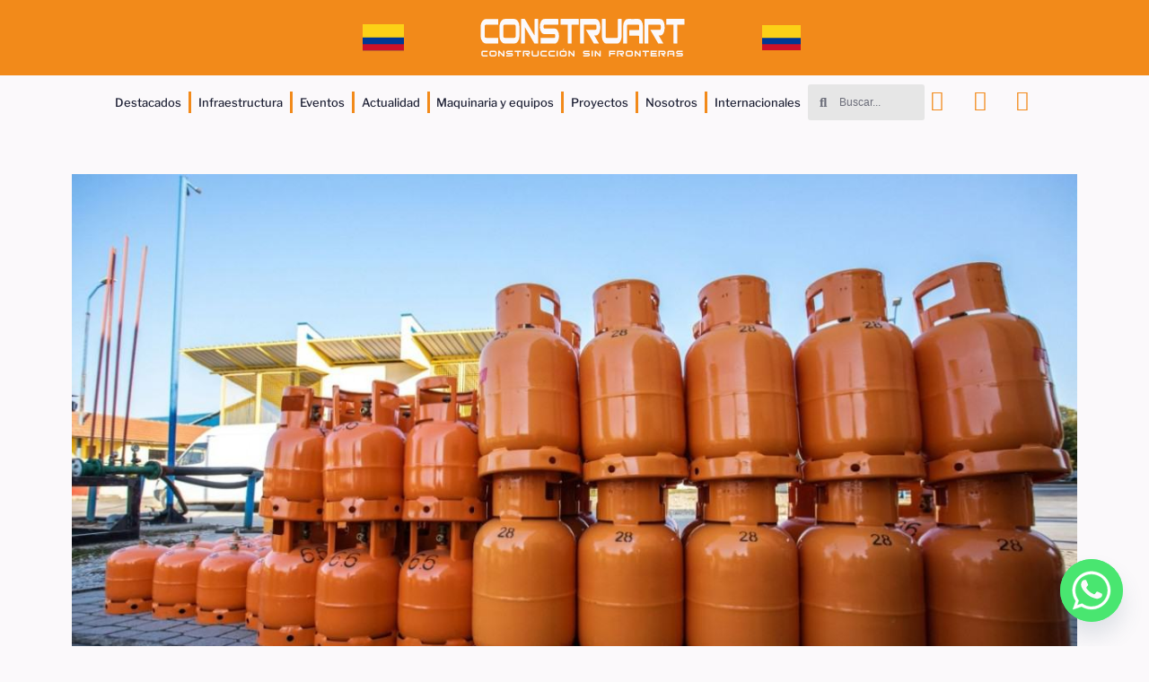

--- FILE ---
content_type: text/html; charset=UTF-8
request_url: https://construnoticias.com/2023/04/14/gasnova-dice-que-gas-glp-liberaria-a-colombia-de-la-lena-pide-mas-subsidios/
body_size: 25971
content:
<!doctype html>
<html dir="ltr" lang="es" prefix="og: https://ogp.me/ns#">
<head>
	<meta charset="UTF-8">
		<meta name="viewport" content="width=device-width, initial-scale=1">
	<link rel="profile" href="https://gmpg.org/xfn/11">
	<title>Gasnova dice que gas GLP liberaría a Colombia de la leña; pide más subsidios - Construnoticias</title>
	<style>img:is([sizes="auto" i], [sizes^="auto," i]) { contain-intrinsic-size: 3000px 1500px }</style>
	
		<!-- All in One SEO 4.9.0 - aioseo.com -->
	<meta name="description" content="La Asociación Colombiana del GLP (Gasnova) reveló los planes que tiene el gremio paraimpulsar este sector (del gas GLP) en Colombia para que sea priorizado y preferido por la población en cambio de la leña, por ejemplo, para la cocción de alimentos. De acuerdo con el gremio, el Gas LP (también conocido como gas GLP o gas" />
	<meta name="robots" content="max-image-preview:large" />
	<meta name="author" content="Cathy Montalva"/>
	<link rel="canonical" href="https://construnoticias.com/2023/04/14/gasnova-dice-que-gas-glp-liberaria-a-colombia-de-la-lena-pide-mas-subsidios/" />
	<meta name="generator" content="All in One SEO (AIOSEO) 4.9.0" />
		<meta property="og:locale" content="es_ES" />
		<meta property="og:site_name" content="Construnoticias - Construcción ,Minería e industria sin fronteras" />
		<meta property="og:type" content="article" />
		<meta property="og:title" content="Gasnova dice que gas GLP liberaría a Colombia de la leña; pide más subsidios - Construnoticias" />
		<meta property="og:description" content="La Asociación Colombiana del GLP (Gasnova) reveló los planes que tiene el gremio paraimpulsar este sector (del gas GLP) en Colombia para que sea priorizado y preferido por la población en cambio de la leña, por ejemplo, para la cocción de alimentos. De acuerdo con el gremio, el Gas LP (también conocido como gas GLP o gas" />
		<meta property="og:url" content="https://construnoticias.com/2023/04/14/gasnova-dice-que-gas-glp-liberaria-a-colombia-de-la-lena-pide-mas-subsidios/" />
		<meta property="og:image" content="https://construnoticias.com/wp-content/uploads/2025/03/AVISO-DIRECTORIO.png" />
		<meta property="og:image:secure_url" content="https://construnoticias.com/wp-content/uploads/2025/03/AVISO-DIRECTORIO.png" />
		<meta property="og:image:width" content="1000" />
		<meta property="og:image:height" content="1000" />
		<meta property="article:published_time" content="2023-04-14T10:15:47+00:00" />
		<meta property="article:modified_time" content="2023-04-14T10:15:47+00:00" />
		<meta property="article:publisher" content="https://www.facebook.com/construartInternacional/" />
		<meta name="twitter:card" content="summary_large_image" />
		<meta name="twitter:title" content="Gasnova dice que gas GLP liberaría a Colombia de la leña; pide más subsidios - Construnoticias" />
		<meta name="twitter:description" content="La Asociación Colombiana del GLP (Gasnova) reveló los planes que tiene el gremio paraimpulsar este sector (del gas GLP) en Colombia para que sea priorizado y preferido por la población en cambio de la leña, por ejemplo, para la cocción de alimentos. De acuerdo con el gremio, el Gas LP (también conocido como gas GLP o gas" />
		<meta name="twitter:image" content="https://construnoticias.com/wp-content/uploads/2025/03/AVISO-DIRECTORIO.png" />
		<script type="application/ld+json" class="aioseo-schema">
			{"@context":"https:\/\/schema.org","@graph":[{"@type":"BlogPosting","@id":"https:\/\/construnoticias.com\/2023\/04\/14\/gasnova-dice-que-gas-glp-liberaria-a-colombia-de-la-lena-pide-mas-subsidios\/#blogposting","name":"Gasnova dice que gas GLP liberar\u00eda a Colombia de la le\u00f1a; pide m\u00e1s subsidios - Construnoticias","headline":"Gasnova dice que gas GLP liberar\u00eda a Colombia de la le\u00f1a; pide m\u00e1s subsidios","author":{"@id":"https:\/\/construnoticias.com\/author\/cathymontalva\/#author"},"publisher":{"@id":"https:\/\/construnoticias.com\/#organization"},"image":{"@type":"ImageObject","url":"https:\/\/construnoticias.com\/wp-content\/uploads\/2023\/04\/colombia-4-14.jpg","width":1200,"height":700},"datePublished":"2023-04-14T10:15:47+00:00","dateModified":"2023-04-14T10:15:47+00:00","inLanguage":"es-ES","mainEntityOfPage":{"@id":"https:\/\/construnoticias.com\/2023\/04\/14\/gasnova-dice-que-gas-glp-liberaria-a-colombia-de-la-lena-pide-mas-subsidios\/#webpage"},"isPartOf":{"@id":"https:\/\/construnoticias.com\/2023\/04\/14\/gasnova-dice-que-gas-glp-liberaria-a-colombia-de-la-lena-pide-mas-subsidios\/#webpage"},"articleSection":"Infraestructura, Obras, Productos Destacados, Noticias Colombia"},{"@type":"BreadcrumbList","@id":"https:\/\/construnoticias.com\/2023\/04\/14\/gasnova-dice-que-gas-glp-liberaria-a-colombia-de-la-lena-pide-mas-subsidios\/#breadcrumblist","itemListElement":[{"@type":"ListItem","@id":"https:\/\/construnoticias.com#listItem","position":1,"name":"Home","item":"https:\/\/construnoticias.com","nextItem":{"@type":"ListItem","@id":"https:\/\/construnoticias.com\/category\/infraestructura\/#listItem","name":"Infraestructura"}},{"@type":"ListItem","@id":"https:\/\/construnoticias.com\/category\/infraestructura\/#listItem","position":2,"name":"Infraestructura","item":"https:\/\/construnoticias.com\/category\/infraestructura\/","nextItem":{"@type":"ListItem","@id":"https:\/\/construnoticias.com\/2023\/04\/14\/gasnova-dice-que-gas-glp-liberaria-a-colombia-de-la-lena-pide-mas-subsidios\/#listItem","name":"Gasnova dice que gas GLP liberar\u00eda a Colombia de la le\u00f1a; pide m\u00e1s subsidios"},"previousItem":{"@type":"ListItem","@id":"https:\/\/construnoticias.com#listItem","name":"Home"}},{"@type":"ListItem","@id":"https:\/\/construnoticias.com\/2023\/04\/14\/gasnova-dice-que-gas-glp-liberaria-a-colombia-de-la-lena-pide-mas-subsidios\/#listItem","position":3,"name":"Gasnova dice que gas GLP liberar\u00eda a Colombia de la le\u00f1a; pide m\u00e1s subsidios","previousItem":{"@type":"ListItem","@id":"https:\/\/construnoticias.com\/category\/infraestructura\/#listItem","name":"Infraestructura"}}]},{"@type":"Organization","@id":"https:\/\/construnoticias.com\/#organization","name":"Construnoticias","description":"Construcci\u00f3n ,Miner\u00eda e industria sin fronteras","url":"https:\/\/construnoticias.com\/","telephone":"+51997296250","logo":{"@type":"ImageObject","url":"https:\/\/construnoticias.com\/wp-content\/uploads\/2024\/03\/Logo-construart-CUADRADO.png","@id":"https:\/\/construnoticias.com\/2023\/04\/14\/gasnova-dice-que-gas-glp-liberaria-a-colombia-de-la-lena-pide-mas-subsidios\/#organizationLogo","width":1500,"height":1500},"image":{"@id":"https:\/\/construnoticias.com\/2023\/04\/14\/gasnova-dice-que-gas-glp-liberaria-a-colombia-de-la-lena-pide-mas-subsidios\/#organizationLogo"},"sameAs":["https:\/\/www.facebook.com\/construartInternacional\/","https:\/\/www.instagram.com\/construartinternacional\/","https:\/\/www.tiktok.com\/@construartinternacional","https:\/\/www.youtube.com\/@construartinternacional","https:\/\/www.linkedin.com\/in\/construart-internacional-"]},{"@type":"Person","@id":"https:\/\/construnoticias.com\/author\/cathymontalva\/#author","url":"https:\/\/construnoticias.com\/author\/cathymontalva\/","name":"Cathy Montalva","image":{"@type":"ImageObject","@id":"https:\/\/construnoticias.com\/2023\/04\/14\/gasnova-dice-que-gas-glp-liberaria-a-colombia-de-la-lena-pide-mas-subsidios\/#authorImage","url":"https:\/\/secure.gravatar.com\/avatar\/b9fecc1ce0888d6da4b58c63d3770bd7447c5835f6ab2eb520005bf7f030a4e6?s=96&d=mm&r=g","width":96,"height":96,"caption":"Cathy Montalva"}},{"@type":"WebPage","@id":"https:\/\/construnoticias.com\/2023\/04\/14\/gasnova-dice-que-gas-glp-liberaria-a-colombia-de-la-lena-pide-mas-subsidios\/#webpage","url":"https:\/\/construnoticias.com\/2023\/04\/14\/gasnova-dice-que-gas-glp-liberaria-a-colombia-de-la-lena-pide-mas-subsidios\/","name":"Gasnova dice que gas GLP liberar\u00eda a Colombia de la le\u00f1a; pide m\u00e1s subsidios - Construnoticias","description":"La Asociaci\u00f3n Colombiana del GLP (Gasnova) revel\u00f3 los planes que tiene el gremio paraimpulsar este sector (del gas GLP) en Colombia para que sea priorizado y preferido por la poblaci\u00f3n en cambio de la le\u00f1a, por ejemplo, para la cocci\u00f3n de alimentos. De acuerdo con el gremio, el Gas LP (tambi\u00e9n conocido como gas GLP o gas","inLanguage":"es-ES","isPartOf":{"@id":"https:\/\/construnoticias.com\/#website"},"breadcrumb":{"@id":"https:\/\/construnoticias.com\/2023\/04\/14\/gasnova-dice-que-gas-glp-liberaria-a-colombia-de-la-lena-pide-mas-subsidios\/#breadcrumblist"},"author":{"@id":"https:\/\/construnoticias.com\/author\/cathymontalva\/#author"},"creator":{"@id":"https:\/\/construnoticias.com\/author\/cathymontalva\/#author"},"image":{"@type":"ImageObject","url":"https:\/\/construnoticias.com\/wp-content\/uploads\/2023\/04\/colombia-4-14.jpg","@id":"https:\/\/construnoticias.com\/2023\/04\/14\/gasnova-dice-que-gas-glp-liberaria-a-colombia-de-la-lena-pide-mas-subsidios\/#mainImage","width":1200,"height":700},"primaryImageOfPage":{"@id":"https:\/\/construnoticias.com\/2023\/04\/14\/gasnova-dice-que-gas-glp-liberaria-a-colombia-de-la-lena-pide-mas-subsidios\/#mainImage"},"datePublished":"2023-04-14T10:15:47+00:00","dateModified":"2023-04-14T10:15:47+00:00"},{"@type":"WebSite","@id":"https:\/\/construnoticias.com\/#website","url":"https:\/\/construnoticias.com\/","name":"Construnoticias","description":"Construcci\u00f3n ,Miner\u00eda e industria sin fronteras","inLanguage":"es-ES","publisher":{"@id":"https:\/\/construnoticias.com\/#organization"}}]}
		</script>
		<!-- All in One SEO -->

<link rel="alternate" type="application/rss+xml" title="Construnoticias &raquo; Feed" href="https://construnoticias.com/feed/" />
<link rel="alternate" type="application/rss+xml" title="Construnoticias &raquo; Feed de los comentarios" href="https://construnoticias.com/comments/feed/" />
<link rel="alternate" type="application/rss+xml" title="Construnoticias &raquo; Comentario Gasnova dice que gas GLP liberaría a Colombia de la leña; pide más subsidios del feed" href="https://construnoticias.com/2023/04/14/gasnova-dice-que-gas-glp-liberaria-a-colombia-de-la-lena-pide-mas-subsidios/feed/" />
		<!-- This site uses the Google Analytics by MonsterInsights plugin v9.9.0 - Using Analytics tracking - https://www.monsterinsights.com/ -->
							<script src="//www.googletagmanager.com/gtag/js?id=G-N6XS5LB3P1"  data-cfasync="false" data-wpfc-render="false" async></script>
			<script data-cfasync="false" data-wpfc-render="false">
				var mi_version = '9.9.0';
				var mi_track_user = true;
				var mi_no_track_reason = '';
								var MonsterInsightsDefaultLocations = {"page_location":"https:\/\/construnoticias.com\/2023\/04\/14\/gasnova-dice-que-gas-glp-liberaria-a-colombia-de-la-lena-pide-mas-subsidios\/"};
								if ( typeof MonsterInsightsPrivacyGuardFilter === 'function' ) {
					var MonsterInsightsLocations = (typeof MonsterInsightsExcludeQuery === 'object') ? MonsterInsightsPrivacyGuardFilter( MonsterInsightsExcludeQuery ) : MonsterInsightsPrivacyGuardFilter( MonsterInsightsDefaultLocations );
				} else {
					var MonsterInsightsLocations = (typeof MonsterInsightsExcludeQuery === 'object') ? MonsterInsightsExcludeQuery : MonsterInsightsDefaultLocations;
				}

								var disableStrs = [
										'ga-disable-G-N6XS5LB3P1',
									];

				/* Function to detect opted out users */
				function __gtagTrackerIsOptedOut() {
					for (var index = 0; index < disableStrs.length; index++) {
						if (document.cookie.indexOf(disableStrs[index] + '=true') > -1) {
							return true;
						}
					}

					return false;
				}

				/* Disable tracking if the opt-out cookie exists. */
				if (__gtagTrackerIsOptedOut()) {
					for (var index = 0; index < disableStrs.length; index++) {
						window[disableStrs[index]] = true;
					}
				}

				/* Opt-out function */
				function __gtagTrackerOptout() {
					for (var index = 0; index < disableStrs.length; index++) {
						document.cookie = disableStrs[index] + '=true; expires=Thu, 31 Dec 2099 23:59:59 UTC; path=/';
						window[disableStrs[index]] = true;
					}
				}

				if ('undefined' === typeof gaOptout) {
					function gaOptout() {
						__gtagTrackerOptout();
					}
				}
								window.dataLayer = window.dataLayer || [];

				window.MonsterInsightsDualTracker = {
					helpers: {},
					trackers: {},
				};
				if (mi_track_user) {
					function __gtagDataLayer() {
						dataLayer.push(arguments);
					}

					function __gtagTracker(type, name, parameters) {
						if (!parameters) {
							parameters = {};
						}

						if (parameters.send_to) {
							__gtagDataLayer.apply(null, arguments);
							return;
						}

						if (type === 'event') {
														parameters.send_to = monsterinsights_frontend.v4_id;
							var hookName = name;
							if (typeof parameters['event_category'] !== 'undefined') {
								hookName = parameters['event_category'] + ':' + name;
							}

							if (typeof MonsterInsightsDualTracker.trackers[hookName] !== 'undefined') {
								MonsterInsightsDualTracker.trackers[hookName](parameters);
							} else {
								__gtagDataLayer('event', name, parameters);
							}
							
						} else {
							__gtagDataLayer.apply(null, arguments);
						}
					}

					__gtagTracker('js', new Date());
					__gtagTracker('set', {
						'developer_id.dZGIzZG': true,
											});
					if ( MonsterInsightsLocations.page_location ) {
						__gtagTracker('set', MonsterInsightsLocations);
					}
										__gtagTracker('config', 'G-N6XS5LB3P1', {"forceSSL":"true","link_attribution":"true"} );
										window.gtag = __gtagTracker;										(function () {
						/* https://developers.google.com/analytics/devguides/collection/analyticsjs/ */
						/* ga and __gaTracker compatibility shim. */
						var noopfn = function () {
							return null;
						};
						var newtracker = function () {
							return new Tracker();
						};
						var Tracker = function () {
							return null;
						};
						var p = Tracker.prototype;
						p.get = noopfn;
						p.set = noopfn;
						p.send = function () {
							var args = Array.prototype.slice.call(arguments);
							args.unshift('send');
							__gaTracker.apply(null, args);
						};
						var __gaTracker = function () {
							var len = arguments.length;
							if (len === 0) {
								return;
							}
							var f = arguments[len - 1];
							if (typeof f !== 'object' || f === null || typeof f.hitCallback !== 'function') {
								if ('send' === arguments[0]) {
									var hitConverted, hitObject = false, action;
									if ('event' === arguments[1]) {
										if ('undefined' !== typeof arguments[3]) {
											hitObject = {
												'eventAction': arguments[3],
												'eventCategory': arguments[2],
												'eventLabel': arguments[4],
												'value': arguments[5] ? arguments[5] : 1,
											}
										}
									}
									if ('pageview' === arguments[1]) {
										if ('undefined' !== typeof arguments[2]) {
											hitObject = {
												'eventAction': 'page_view',
												'page_path': arguments[2],
											}
										}
									}
									if (typeof arguments[2] === 'object') {
										hitObject = arguments[2];
									}
									if (typeof arguments[5] === 'object') {
										Object.assign(hitObject, arguments[5]);
									}
									if ('undefined' !== typeof arguments[1].hitType) {
										hitObject = arguments[1];
										if ('pageview' === hitObject.hitType) {
											hitObject.eventAction = 'page_view';
										}
									}
									if (hitObject) {
										action = 'timing' === arguments[1].hitType ? 'timing_complete' : hitObject.eventAction;
										hitConverted = mapArgs(hitObject);
										__gtagTracker('event', action, hitConverted);
									}
								}
								return;
							}

							function mapArgs(args) {
								var arg, hit = {};
								var gaMap = {
									'eventCategory': 'event_category',
									'eventAction': 'event_action',
									'eventLabel': 'event_label',
									'eventValue': 'event_value',
									'nonInteraction': 'non_interaction',
									'timingCategory': 'event_category',
									'timingVar': 'name',
									'timingValue': 'value',
									'timingLabel': 'event_label',
									'page': 'page_path',
									'location': 'page_location',
									'title': 'page_title',
									'referrer' : 'page_referrer',
								};
								for (arg in args) {
																		if (!(!args.hasOwnProperty(arg) || !gaMap.hasOwnProperty(arg))) {
										hit[gaMap[arg]] = args[arg];
									} else {
										hit[arg] = args[arg];
									}
								}
								return hit;
							}

							try {
								f.hitCallback();
							} catch (ex) {
							}
						};
						__gaTracker.create = newtracker;
						__gaTracker.getByName = newtracker;
						__gaTracker.getAll = function () {
							return [];
						};
						__gaTracker.remove = noopfn;
						__gaTracker.loaded = true;
						window['__gaTracker'] = __gaTracker;
					})();
									} else {
										console.log("");
					(function () {
						function __gtagTracker() {
							return null;
						}

						window['__gtagTracker'] = __gtagTracker;
						window['gtag'] = __gtagTracker;
					})();
									}
			</script>
			
							<!-- / Google Analytics by MonsterInsights -->
		<script>
window._wpemojiSettings = {"baseUrl":"https:\/\/s.w.org\/images\/core\/emoji\/16.0.1\/72x72\/","ext":".png","svgUrl":"https:\/\/s.w.org\/images\/core\/emoji\/16.0.1\/svg\/","svgExt":".svg","source":{"concatemoji":"https:\/\/construnoticias.com\/wp-includes\/js\/wp-emoji-release.min.js?ver=6.8.3"}};
/*! This file is auto-generated */
!function(s,n){var o,i,e;function c(e){try{var t={supportTests:e,timestamp:(new Date).valueOf()};sessionStorage.setItem(o,JSON.stringify(t))}catch(e){}}function p(e,t,n){e.clearRect(0,0,e.canvas.width,e.canvas.height),e.fillText(t,0,0);var t=new Uint32Array(e.getImageData(0,0,e.canvas.width,e.canvas.height).data),a=(e.clearRect(0,0,e.canvas.width,e.canvas.height),e.fillText(n,0,0),new Uint32Array(e.getImageData(0,0,e.canvas.width,e.canvas.height).data));return t.every(function(e,t){return e===a[t]})}function u(e,t){e.clearRect(0,0,e.canvas.width,e.canvas.height),e.fillText(t,0,0);for(var n=e.getImageData(16,16,1,1),a=0;a<n.data.length;a++)if(0!==n.data[a])return!1;return!0}function f(e,t,n,a){switch(t){case"flag":return n(e,"\ud83c\udff3\ufe0f\u200d\u26a7\ufe0f","\ud83c\udff3\ufe0f\u200b\u26a7\ufe0f")?!1:!n(e,"\ud83c\udde8\ud83c\uddf6","\ud83c\udde8\u200b\ud83c\uddf6")&&!n(e,"\ud83c\udff4\udb40\udc67\udb40\udc62\udb40\udc65\udb40\udc6e\udb40\udc67\udb40\udc7f","\ud83c\udff4\u200b\udb40\udc67\u200b\udb40\udc62\u200b\udb40\udc65\u200b\udb40\udc6e\u200b\udb40\udc67\u200b\udb40\udc7f");case"emoji":return!a(e,"\ud83e\udedf")}return!1}function g(e,t,n,a){var r="undefined"!=typeof WorkerGlobalScope&&self instanceof WorkerGlobalScope?new OffscreenCanvas(300,150):s.createElement("canvas"),o=r.getContext("2d",{willReadFrequently:!0}),i=(o.textBaseline="top",o.font="600 32px Arial",{});return e.forEach(function(e){i[e]=t(o,e,n,a)}),i}function t(e){var t=s.createElement("script");t.src=e,t.defer=!0,s.head.appendChild(t)}"undefined"!=typeof Promise&&(o="wpEmojiSettingsSupports",i=["flag","emoji"],n.supports={everything:!0,everythingExceptFlag:!0},e=new Promise(function(e){s.addEventListener("DOMContentLoaded",e,{once:!0})}),new Promise(function(t){var n=function(){try{var e=JSON.parse(sessionStorage.getItem(o));if("object"==typeof e&&"number"==typeof e.timestamp&&(new Date).valueOf()<e.timestamp+604800&&"object"==typeof e.supportTests)return e.supportTests}catch(e){}return null}();if(!n){if("undefined"!=typeof Worker&&"undefined"!=typeof OffscreenCanvas&&"undefined"!=typeof URL&&URL.createObjectURL&&"undefined"!=typeof Blob)try{var e="postMessage("+g.toString()+"("+[JSON.stringify(i),f.toString(),p.toString(),u.toString()].join(",")+"));",a=new Blob([e],{type:"text/javascript"}),r=new Worker(URL.createObjectURL(a),{name:"wpTestEmojiSupports"});return void(r.onmessage=function(e){c(n=e.data),r.terminate(),t(n)})}catch(e){}c(n=g(i,f,p,u))}t(n)}).then(function(e){for(var t in e)n.supports[t]=e[t],n.supports.everything=n.supports.everything&&n.supports[t],"flag"!==t&&(n.supports.everythingExceptFlag=n.supports.everythingExceptFlag&&n.supports[t]);n.supports.everythingExceptFlag=n.supports.everythingExceptFlag&&!n.supports.flag,n.DOMReady=!1,n.readyCallback=function(){n.DOMReady=!0}}).then(function(){return e}).then(function(){var e;n.supports.everything||(n.readyCallback(),(e=n.source||{}).concatemoji?t(e.concatemoji):e.wpemoji&&e.twemoji&&(t(e.twemoji),t(e.wpemoji)))}))}((window,document),window._wpemojiSettings);
</script>

<style id='wp-emoji-styles-inline-css'>

	img.wp-smiley, img.emoji {
		display: inline !important;
		border: none !important;
		box-shadow: none !important;
		height: 1em !important;
		width: 1em !important;
		margin: 0 0.07em !important;
		vertical-align: -0.1em !important;
		background: none !important;
		padding: 0 !important;
	}
</style>
<link rel='stylesheet' id='wp-block-library-css' href='https://construnoticias.com/wp-includes/css/dist/block-library/style.min.css?ver=6.8.3' media='all' />
<style id='classic-theme-styles-inline-css'>
/*! This file is auto-generated */
.wp-block-button__link{color:#fff;background-color:#32373c;border-radius:9999px;box-shadow:none;text-decoration:none;padding:calc(.667em + 2px) calc(1.333em + 2px);font-size:1.125em}.wp-block-file__button{background:#32373c;color:#fff;text-decoration:none}
</style>
<link rel='stylesheet' id='aioseo/css/src/vue/standalone/blocks/table-of-contents/global.scss-css' href='https://construnoticias.com/wp-content/plugins/all-in-one-seo-pack/dist/Lite/assets/css/table-of-contents/global.e90f6d47.css?ver=4.9.0' media='all' />
<style id='global-styles-inline-css'>
:root{--wp--preset--aspect-ratio--square: 1;--wp--preset--aspect-ratio--4-3: 4/3;--wp--preset--aspect-ratio--3-4: 3/4;--wp--preset--aspect-ratio--3-2: 3/2;--wp--preset--aspect-ratio--2-3: 2/3;--wp--preset--aspect-ratio--16-9: 16/9;--wp--preset--aspect-ratio--9-16: 9/16;--wp--preset--color--black: #000000;--wp--preset--color--cyan-bluish-gray: #abb8c3;--wp--preset--color--white: #ffffff;--wp--preset--color--pale-pink: #f78da7;--wp--preset--color--vivid-red: #cf2e2e;--wp--preset--color--luminous-vivid-orange: #ff6900;--wp--preset--color--luminous-vivid-amber: #fcb900;--wp--preset--color--light-green-cyan: #7bdcb5;--wp--preset--color--vivid-green-cyan: #00d084;--wp--preset--color--pale-cyan-blue: #8ed1fc;--wp--preset--color--vivid-cyan-blue: #0693e3;--wp--preset--color--vivid-purple: #9b51e0;--wp--preset--gradient--vivid-cyan-blue-to-vivid-purple: linear-gradient(135deg,rgba(6,147,227,1) 0%,rgb(155,81,224) 100%);--wp--preset--gradient--light-green-cyan-to-vivid-green-cyan: linear-gradient(135deg,rgb(122,220,180) 0%,rgb(0,208,130) 100%);--wp--preset--gradient--luminous-vivid-amber-to-luminous-vivid-orange: linear-gradient(135deg,rgba(252,185,0,1) 0%,rgba(255,105,0,1) 100%);--wp--preset--gradient--luminous-vivid-orange-to-vivid-red: linear-gradient(135deg,rgba(255,105,0,1) 0%,rgb(207,46,46) 100%);--wp--preset--gradient--very-light-gray-to-cyan-bluish-gray: linear-gradient(135deg,rgb(238,238,238) 0%,rgb(169,184,195) 100%);--wp--preset--gradient--cool-to-warm-spectrum: linear-gradient(135deg,rgb(74,234,220) 0%,rgb(151,120,209) 20%,rgb(207,42,186) 40%,rgb(238,44,130) 60%,rgb(251,105,98) 80%,rgb(254,248,76) 100%);--wp--preset--gradient--blush-light-purple: linear-gradient(135deg,rgb(255,206,236) 0%,rgb(152,150,240) 100%);--wp--preset--gradient--blush-bordeaux: linear-gradient(135deg,rgb(254,205,165) 0%,rgb(254,45,45) 50%,rgb(107,0,62) 100%);--wp--preset--gradient--luminous-dusk: linear-gradient(135deg,rgb(255,203,112) 0%,rgb(199,81,192) 50%,rgb(65,88,208) 100%);--wp--preset--gradient--pale-ocean: linear-gradient(135deg,rgb(255,245,203) 0%,rgb(182,227,212) 50%,rgb(51,167,181) 100%);--wp--preset--gradient--electric-grass: linear-gradient(135deg,rgb(202,248,128) 0%,rgb(113,206,126) 100%);--wp--preset--gradient--midnight: linear-gradient(135deg,rgb(2,3,129) 0%,rgb(40,116,252) 100%);--wp--preset--font-size--small: 13px;--wp--preset--font-size--medium: 20px;--wp--preset--font-size--large: 36px;--wp--preset--font-size--x-large: 42px;--wp--preset--spacing--20: 0.44rem;--wp--preset--spacing--30: 0.67rem;--wp--preset--spacing--40: 1rem;--wp--preset--spacing--50: 1.5rem;--wp--preset--spacing--60: 2.25rem;--wp--preset--spacing--70: 3.38rem;--wp--preset--spacing--80: 5.06rem;--wp--preset--shadow--natural: 6px 6px 9px rgba(0, 0, 0, 0.2);--wp--preset--shadow--deep: 12px 12px 50px rgba(0, 0, 0, 0.4);--wp--preset--shadow--sharp: 6px 6px 0px rgba(0, 0, 0, 0.2);--wp--preset--shadow--outlined: 6px 6px 0px -3px rgba(255, 255, 255, 1), 6px 6px rgba(0, 0, 0, 1);--wp--preset--shadow--crisp: 6px 6px 0px rgba(0, 0, 0, 1);}:where(.is-layout-flex){gap: 0.5em;}:where(.is-layout-grid){gap: 0.5em;}body .is-layout-flex{display: flex;}.is-layout-flex{flex-wrap: wrap;align-items: center;}.is-layout-flex > :is(*, div){margin: 0;}body .is-layout-grid{display: grid;}.is-layout-grid > :is(*, div){margin: 0;}:where(.wp-block-columns.is-layout-flex){gap: 2em;}:where(.wp-block-columns.is-layout-grid){gap: 2em;}:where(.wp-block-post-template.is-layout-flex){gap: 1.25em;}:where(.wp-block-post-template.is-layout-grid){gap: 1.25em;}.has-black-color{color: var(--wp--preset--color--black) !important;}.has-cyan-bluish-gray-color{color: var(--wp--preset--color--cyan-bluish-gray) !important;}.has-white-color{color: var(--wp--preset--color--white) !important;}.has-pale-pink-color{color: var(--wp--preset--color--pale-pink) !important;}.has-vivid-red-color{color: var(--wp--preset--color--vivid-red) !important;}.has-luminous-vivid-orange-color{color: var(--wp--preset--color--luminous-vivid-orange) !important;}.has-luminous-vivid-amber-color{color: var(--wp--preset--color--luminous-vivid-amber) !important;}.has-light-green-cyan-color{color: var(--wp--preset--color--light-green-cyan) !important;}.has-vivid-green-cyan-color{color: var(--wp--preset--color--vivid-green-cyan) !important;}.has-pale-cyan-blue-color{color: var(--wp--preset--color--pale-cyan-blue) !important;}.has-vivid-cyan-blue-color{color: var(--wp--preset--color--vivid-cyan-blue) !important;}.has-vivid-purple-color{color: var(--wp--preset--color--vivid-purple) !important;}.has-black-background-color{background-color: var(--wp--preset--color--black) !important;}.has-cyan-bluish-gray-background-color{background-color: var(--wp--preset--color--cyan-bluish-gray) !important;}.has-white-background-color{background-color: var(--wp--preset--color--white) !important;}.has-pale-pink-background-color{background-color: var(--wp--preset--color--pale-pink) !important;}.has-vivid-red-background-color{background-color: var(--wp--preset--color--vivid-red) !important;}.has-luminous-vivid-orange-background-color{background-color: var(--wp--preset--color--luminous-vivid-orange) !important;}.has-luminous-vivid-amber-background-color{background-color: var(--wp--preset--color--luminous-vivid-amber) !important;}.has-light-green-cyan-background-color{background-color: var(--wp--preset--color--light-green-cyan) !important;}.has-vivid-green-cyan-background-color{background-color: var(--wp--preset--color--vivid-green-cyan) !important;}.has-pale-cyan-blue-background-color{background-color: var(--wp--preset--color--pale-cyan-blue) !important;}.has-vivid-cyan-blue-background-color{background-color: var(--wp--preset--color--vivid-cyan-blue) !important;}.has-vivid-purple-background-color{background-color: var(--wp--preset--color--vivid-purple) !important;}.has-black-border-color{border-color: var(--wp--preset--color--black) !important;}.has-cyan-bluish-gray-border-color{border-color: var(--wp--preset--color--cyan-bluish-gray) !important;}.has-white-border-color{border-color: var(--wp--preset--color--white) !important;}.has-pale-pink-border-color{border-color: var(--wp--preset--color--pale-pink) !important;}.has-vivid-red-border-color{border-color: var(--wp--preset--color--vivid-red) !important;}.has-luminous-vivid-orange-border-color{border-color: var(--wp--preset--color--luminous-vivid-orange) !important;}.has-luminous-vivid-amber-border-color{border-color: var(--wp--preset--color--luminous-vivid-amber) !important;}.has-light-green-cyan-border-color{border-color: var(--wp--preset--color--light-green-cyan) !important;}.has-vivid-green-cyan-border-color{border-color: var(--wp--preset--color--vivid-green-cyan) !important;}.has-pale-cyan-blue-border-color{border-color: var(--wp--preset--color--pale-cyan-blue) !important;}.has-vivid-cyan-blue-border-color{border-color: var(--wp--preset--color--vivid-cyan-blue) !important;}.has-vivid-purple-border-color{border-color: var(--wp--preset--color--vivid-purple) !important;}.has-vivid-cyan-blue-to-vivid-purple-gradient-background{background: var(--wp--preset--gradient--vivid-cyan-blue-to-vivid-purple) !important;}.has-light-green-cyan-to-vivid-green-cyan-gradient-background{background: var(--wp--preset--gradient--light-green-cyan-to-vivid-green-cyan) !important;}.has-luminous-vivid-amber-to-luminous-vivid-orange-gradient-background{background: var(--wp--preset--gradient--luminous-vivid-amber-to-luminous-vivid-orange) !important;}.has-luminous-vivid-orange-to-vivid-red-gradient-background{background: var(--wp--preset--gradient--luminous-vivid-orange-to-vivid-red) !important;}.has-very-light-gray-to-cyan-bluish-gray-gradient-background{background: var(--wp--preset--gradient--very-light-gray-to-cyan-bluish-gray) !important;}.has-cool-to-warm-spectrum-gradient-background{background: var(--wp--preset--gradient--cool-to-warm-spectrum) !important;}.has-blush-light-purple-gradient-background{background: var(--wp--preset--gradient--blush-light-purple) !important;}.has-blush-bordeaux-gradient-background{background: var(--wp--preset--gradient--blush-bordeaux) !important;}.has-luminous-dusk-gradient-background{background: var(--wp--preset--gradient--luminous-dusk) !important;}.has-pale-ocean-gradient-background{background: var(--wp--preset--gradient--pale-ocean) !important;}.has-electric-grass-gradient-background{background: var(--wp--preset--gradient--electric-grass) !important;}.has-midnight-gradient-background{background: var(--wp--preset--gradient--midnight) !important;}.has-small-font-size{font-size: var(--wp--preset--font-size--small) !important;}.has-medium-font-size{font-size: var(--wp--preset--font-size--medium) !important;}.has-large-font-size{font-size: var(--wp--preset--font-size--large) !important;}.has-x-large-font-size{font-size: var(--wp--preset--font-size--x-large) !important;}
:where(.wp-block-post-template.is-layout-flex){gap: 1.25em;}:where(.wp-block-post-template.is-layout-grid){gap: 1.25em;}
:where(.wp-block-columns.is-layout-flex){gap: 2em;}:where(.wp-block-columns.is-layout-grid){gap: 2em;}
:root :where(.wp-block-pullquote){font-size: 1.5em;line-height: 1.6;}
</style>
<link rel='stylesheet' id='hello-elementor-css' href='https://construnoticias.com/wp-content/themes/hello-elementor/style.min.css?ver=2.6.1' media='all' />
<link rel='stylesheet' id='hello-elementor-theme-style-css' href='https://construnoticias.com/wp-content/themes/hello-elementor/theme.min.css?ver=2.6.1' media='all' />
<link rel='stylesheet' id='elementor-frontend-css' href='https://construnoticias.com/wp-content/plugins/elementor/assets/css/frontend.min.css?ver=3.33.0' media='all' />
<link rel='stylesheet' id='elementor-post-6-css' href='https://construnoticias.com/wp-content/uploads/elementor/css/post-6.css?ver=1768274051' media='all' />
<link rel='stylesheet' id='widget-image-css' href='https://construnoticias.com/wp-content/plugins/elementor/assets/css/widget-image.min.css?ver=3.33.0' media='all' />
<link rel='stylesheet' id='widget-nav-menu-css' href='https://construnoticias.com/wp-content/plugins/pro-elements/assets/css/widget-nav-menu.min.css?ver=3.32.1' media='all' />
<link rel='stylesheet' id='widget-search-form-css' href='https://construnoticias.com/wp-content/plugins/pro-elements/assets/css/widget-search-form.min.css?ver=3.32.1' media='all' />
<link rel='stylesheet' id='elementor-icons-shared-0-css' href='https://construnoticias.com/wp-content/plugins/elementor/assets/lib/font-awesome/css/fontawesome.min.css?ver=5.15.3' media='all' />
<link rel='stylesheet' id='elementor-icons-fa-solid-css' href='https://construnoticias.com/wp-content/plugins/elementor/assets/lib/font-awesome/css/solid.min.css?ver=5.15.3' media='all' />
<link rel='stylesheet' id='widget-social-icons-css' href='https://construnoticias.com/wp-content/plugins/elementor/assets/css/widget-social-icons.min.css?ver=3.33.0' media='all' />
<link rel='stylesheet' id='e-apple-webkit-css' href='https://construnoticias.com/wp-content/plugins/elementor/assets/css/conditionals/apple-webkit.min.css?ver=3.33.0' media='all' />
<link rel='stylesheet' id='e-sticky-css' href='https://construnoticias.com/wp-content/plugins/pro-elements/assets/css/modules/sticky.min.css?ver=3.32.1' media='all' />
<link rel='stylesheet' id='widget-heading-css' href='https://construnoticias.com/wp-content/plugins/elementor/assets/css/widget-heading.min.css?ver=3.33.0' media='all' />
<link rel='stylesheet' id='widget-spacer-css' href='https://construnoticias.com/wp-content/plugins/elementor/assets/css/widget-spacer.min.css?ver=3.33.0' media='all' />
<link rel='stylesheet' id='widget-post-info-css' href='https://construnoticias.com/wp-content/plugins/pro-elements/assets/css/widget-post-info.min.css?ver=3.32.1' media='all' />
<link rel='stylesheet' id='widget-icon-list-css' href='https://construnoticias.com/wp-content/plugins/elementor/assets/css/widget-icon-list.min.css?ver=3.33.0' media='all' />
<link rel='stylesheet' id='elementor-icons-fa-regular-css' href='https://construnoticias.com/wp-content/plugins/elementor/assets/lib/font-awesome/css/regular.min.css?ver=5.15.3' media='all' />
<link rel='stylesheet' id='widget-share-buttons-css' href='https://construnoticias.com/wp-content/plugins/pro-elements/assets/css/widget-share-buttons.min.css?ver=3.32.1' media='all' />
<link rel='stylesheet' id='elementor-icons-fa-brands-css' href='https://construnoticias.com/wp-content/plugins/elementor/assets/lib/font-awesome/css/brands.min.css?ver=5.15.3' media='all' />
<link rel='stylesheet' id='widget-divider-css' href='https://construnoticias.com/wp-content/plugins/elementor/assets/css/widget-divider.min.css?ver=3.33.0' media='all' />
<link rel='stylesheet' id='widget-posts-css' href='https://construnoticias.com/wp-content/plugins/pro-elements/assets/css/widget-posts.min.css?ver=3.32.1' media='all' />
<link rel='stylesheet' id='elementor-icons-css' href='https://construnoticias.com/wp-content/plugins/elementor/assets/lib/eicons/css/elementor-icons.min.css?ver=5.44.0' media='all' />
<link rel='stylesheet' id='elementor-post-1746-css' href='https://construnoticias.com/wp-content/uploads/elementor/css/post-1746.css?ver=1768274092' media='all' />
<link rel='stylesheet' id='elementor-post-334-css' href='https://construnoticias.com/wp-content/uploads/elementor/css/post-334.css?ver=1768274052' media='all' />
<link rel='stylesheet' id='elementor-post-1750-css' href='https://construnoticias.com/wp-content/uploads/elementor/css/post-1750.css?ver=1768274092' media='all' />
<link rel='stylesheet' id='chaty-front-css-css' href='https://construnoticias.com/wp-content/plugins/chaty/css/chaty-front.min.css?ver=3.5.01756835440' media='all' />
<link rel='stylesheet' id='elementor-gf-local-opensans-css' href='https://construnoticias.com/wp-content/uploads/elementor/google-fonts/css/opensans.css?ver=1756831500' media='all' />
<link rel='stylesheet' id='elementor-gf-local-merriweather-css' href='https://construnoticias.com/wp-content/uploads/elementor/google-fonts/css/merriweather.css?ver=1756831519' media='all' />
<link rel='stylesheet' id='elementor-gf-local-librefranklin-css' href='https://construnoticias.com/wp-content/uploads/elementor/google-fonts/css/librefranklin.css?ver=1756831569' media='all' />
<script src="https://construnoticias.com/wp-content/plugins/google-analytics-for-wordpress/assets/js/frontend-gtag.min.js?ver=9.9.0" id="monsterinsights-frontend-script-js" async data-wp-strategy="async"></script>
<script data-cfasync="false" data-wpfc-render="false" id='monsterinsights-frontend-script-js-extra'>var monsterinsights_frontend = {"js_events_tracking":"true","download_extensions":"doc,pdf,ppt,zip,xls,docx,pptx,xlsx","inbound_paths":"[{\"path\":\"\\\/go\\\/\",\"label\":\"affiliate\"},{\"path\":\"\\\/recommend\\\/\",\"label\":\"affiliate\"}]","home_url":"https:\/\/construnoticias.com","hash_tracking":"false","v4_id":"G-N6XS5LB3P1"};</script>
<script src="https://construnoticias.com/wp-includes/js/jquery/jquery.min.js?ver=3.7.1" id="jquery-core-js"></script>
<script src="https://construnoticias.com/wp-includes/js/jquery/jquery-migrate.min.js?ver=3.4.1" id="jquery-migrate-js"></script>
<script id="3d-flip-book-client-locale-loader-js-extra">
var FB3D_CLIENT_LOCALE = {"ajaxurl":"https:\/\/construnoticias.com\/wp-admin\/admin-ajax.php","dictionary":{"Table of contents":"Table of contents","Close":"Close","Bookmarks":"Bookmarks","Thumbnails":"Thumbnails","Search":"Search","Share":"Share","Facebook":"Facebook","Twitter":"Twitter","Email":"Email","Play":"Play","Previous page":"Previous page","Next page":"Next page","Zoom in":"Zoom in","Zoom out":"Zoom out","Fit view":"Fit view","Auto play":"Auto play","Full screen":"Full screen","More":"More","Smart pan":"Smart pan","Single page":"Single page","Sounds":"Sounds","Stats":"Stats","Print":"Print","Download":"Download","Goto first page":"Goto first page","Goto last page":"Goto last page"},"images":"https:\/\/construnoticias.com\/wp-content\/plugins\/interactive-3d-flipbook-powered-physics-engine\/assets\/images\/","jsData":{"urls":[],"posts":{"ids_mis":[],"ids":[]},"pages":[],"firstPages":[],"bookCtrlProps":[],"bookTemplates":[]},"key":"3d-flip-book","pdfJS":{"pdfJsLib":"https:\/\/construnoticias.com\/wp-content\/plugins\/interactive-3d-flipbook-powered-physics-engine\/assets\/js\/pdf.min.js?ver=4.3.136","pdfJsWorker":"https:\/\/construnoticias.com\/wp-content\/plugins\/interactive-3d-flipbook-powered-physics-engine\/assets\/js\/pdf.worker.js?ver=4.3.136","stablePdfJsLib":"https:\/\/construnoticias.com\/wp-content\/plugins\/interactive-3d-flipbook-powered-physics-engine\/assets\/js\/stable\/pdf.min.js?ver=2.5.207","stablePdfJsWorker":"https:\/\/construnoticias.com\/wp-content\/plugins\/interactive-3d-flipbook-powered-physics-engine\/assets\/js\/stable\/pdf.worker.js?ver=2.5.207","pdfJsCMapUrl":"https:\/\/construnoticias.com\/wp-content\/plugins\/interactive-3d-flipbook-powered-physics-engine\/assets\/cmaps\/"},"cacheurl":"https:\/\/construnoticias.com\/wp-content\/uploads\/3d-flip-book\/cache\/","pluginsurl":"https:\/\/construnoticias.com\/wp-content\/plugins\/","pluginurl":"https:\/\/construnoticias.com\/wp-content\/plugins\/interactive-3d-flipbook-powered-physics-engine\/","thumbnailSize":{"width":"150","height":"150"},"version":"1.16.17"};
</script>
<script src="https://construnoticias.com/wp-content/plugins/interactive-3d-flipbook-powered-physics-engine/assets/js/client-locale-loader.js?ver=1.16.17" id="3d-flip-book-client-locale-loader-js" async data-wp-strategy="async"></script>
<link rel="https://api.w.org/" href="https://construnoticias.com/wp-json/" /><link rel="alternate" title="JSON" type="application/json" href="https://construnoticias.com/wp-json/wp/v2/posts/2408" /><link rel="EditURI" type="application/rsd+xml" title="RSD" href="https://construnoticias.com/xmlrpc.php?rsd" />
<meta name="generator" content="WordPress 6.8.3" />
<link rel='shortlink' href='https://construnoticias.com/?p=2408' />
<link rel="alternate" title="oEmbed (JSON)" type="application/json+oembed" href="https://construnoticias.com/wp-json/oembed/1.0/embed?url=https%3A%2F%2Fconstrunoticias.com%2F2023%2F04%2F14%2Fgasnova-dice-que-gas-glp-liberaria-a-colombia-de-la-lena-pide-mas-subsidios%2F" />
<link rel="alternate" title="oEmbed (XML)" type="text/xml+oembed" href="https://construnoticias.com/wp-json/oembed/1.0/embed?url=https%3A%2F%2Fconstrunoticias.com%2F2023%2F04%2F14%2Fgasnova-dice-que-gas-glp-liberaria-a-colombia-de-la-lena-pide-mas-subsidios%2F&#038;format=xml" />
<!-- Analytics by WP Statistics - https://wp-statistics.com -->
<meta name="generator" content="Elementor 3.33.0; features: additional_custom_breakpoints; settings: css_print_method-external, google_font-enabled, font_display-swap">
			<style>
				.e-con.e-parent:nth-of-type(n+4):not(.e-lazyloaded):not(.e-no-lazyload),
				.e-con.e-parent:nth-of-type(n+4):not(.e-lazyloaded):not(.e-no-lazyload) * {
					background-image: none !important;
				}
				@media screen and (max-height: 1024px) {
					.e-con.e-parent:nth-of-type(n+3):not(.e-lazyloaded):not(.e-no-lazyload),
					.e-con.e-parent:nth-of-type(n+3):not(.e-lazyloaded):not(.e-no-lazyload) * {
						background-image: none !important;
					}
				}
				@media screen and (max-height: 640px) {
					.e-con.e-parent:nth-of-type(n+2):not(.e-lazyloaded):not(.e-no-lazyload),
					.e-con.e-parent:nth-of-type(n+2):not(.e-lazyloaded):not(.e-no-lazyload) * {
						background-image: none !important;
					}
				}
			</style>
			</head>
<body class="wp-singular post-template-default single single-post postid-2408 single-format-standard wp-theme-hello-elementor elementor-default elementor-template-full-width elementor-kit-6 elementor-page-1750">


<a class="skip-link screen-reader-text" href="#content">
	Ir al contenido</a>

		<header data-elementor-type="header" data-elementor-id="1746" class="elementor elementor-1746 elementor-location-header" data-elementor-post-type="elementor_library">
					<section class="elementor-section elementor-top-section elementor-element elementor-element-5ac52067 elementor-section-boxed elementor-section-height-default elementor-section-height-default" data-id="5ac52067" data-element_type="section" data-settings="{&quot;background_background&quot;:&quot;classic&quot;}">
						<div class="elementor-container elementor-column-gap-default">
					<div class="elementor-column elementor-col-33 elementor-top-column elementor-element elementor-element-17c65b9d" data-id="17c65b9d" data-element_type="column">
			<div class="elementor-widget-wrap elementor-element-populated">
						<div class="elementor-element elementor-element-e7a710e elementor-widget elementor-widget-image" data-id="e7a710e" data-element_type="widget" data-widget_type="image.default">
				<div class="elementor-widget-container">
															<img fetchpriority="high" width="900" height="600" src="https://construnoticias.com/wp-content/uploads/2023/03/co.svg" class="attachment-full size-full wp-image-19" alt="" />															</div>
				</div>
					</div>
		</div>
				<div class="elementor-column elementor-col-33 elementor-top-column elementor-element elementor-element-655f0603" data-id="655f0603" data-element_type="column">
			<div class="elementor-widget-wrap elementor-element-populated">
						<div class="elementor-element elementor-element-36b26f25 elementor-widget elementor-widget-image" data-id="36b26f25" data-element_type="widget" data-widget_type="image.default">
				<div class="elementor-widget-container">
																<a href="https://construnoticias.com/construart/inicio-chile/">
							<img width="300" height="80" src="https://construnoticias.com/wp-content/uploads/2023/03/logowebwhite.svg" class="attachment-full size-full wp-image-278" alt="" />								</a>
															</div>
				</div>
					</div>
		</div>
				<div class="elementor-column elementor-col-33 elementor-top-column elementor-element elementor-element-6f66d98c" data-id="6f66d98c" data-element_type="column">
			<div class="elementor-widget-wrap elementor-element-populated">
						<div class="elementor-element elementor-element-10b94c2 elementor-widget elementor-widget-image" data-id="10b94c2" data-element_type="widget" data-widget_type="image.default">
				<div class="elementor-widget-container">
															<img fetchpriority="high" width="900" height="600" src="https://construnoticias.com/wp-content/uploads/2023/03/co.svg" class="attachment-full size-full wp-image-19" alt="" />															</div>
				</div>
					</div>
		</div>
					</div>
		</section>
				<section class="elementor-section elementor-top-section elementor-element elementor-element-11939cb7 elementor-section-full_width elementor-section-height-default elementor-section-height-default" data-id="11939cb7" data-element_type="section" data-settings="{&quot;background_background&quot;:&quot;classic&quot;,&quot;sticky&quot;:&quot;top&quot;,&quot;sticky_on&quot;:[&quot;desktop&quot;],&quot;sticky_offset&quot;:0,&quot;sticky_effects_offset&quot;:0,&quot;sticky_anchor_link_offset&quot;:0}">
						<div class="elementor-container elementor-column-gap-default">
					<div class="elementor-column elementor-col-33 elementor-top-column elementor-element elementor-element-48186666" data-id="48186666" data-element_type="column">
			<div class="elementor-widget-wrap elementor-element-populated">
						<div class="elementor-element elementor-element-4094892c elementor-nav-menu__align-justify elementor-nav-menu--dropdown-tablet elementor-nav-menu__text-align-aside elementor-nav-menu--toggle elementor-nav-menu--burger elementor-widget elementor-widget-nav-menu" data-id="4094892c" data-element_type="widget" data-settings="{&quot;layout&quot;:&quot;horizontal&quot;,&quot;submenu_icon&quot;:{&quot;value&quot;:&quot;&lt;i class=\&quot;fas fa-caret-down\&quot; aria-hidden=\&quot;true\&quot;&gt;&lt;\/i&gt;&quot;,&quot;library&quot;:&quot;fa-solid&quot;},&quot;toggle&quot;:&quot;burger&quot;}" data-widget_type="nav-menu.default">
				<div class="elementor-widget-container">
								<nav aria-label="Menu" class="elementor-nav-menu--main elementor-nav-menu__container elementor-nav-menu--layout-horizontal e--pointer-underline e--animation-fade">
				<ul id="menu-1-4094892c" class="elementor-nav-menu"><li class="menu-item menu-item-type-taxonomy menu-item-object-category menu-item-1259"><a href="https://construnoticias.com/category/destacado/" class="elementor-item">Destacados</a></li>
<li class="menu-item menu-item-type-custom menu-item-object-custom menu-item-87"><a href="#infraestructura" class="elementor-item elementor-item-anchor">Infraestructura</a></li>
<li class="menu-item menu-item-type-custom menu-item-object-custom menu-item-88"><a href="#eventos" class="elementor-item elementor-item-anchor">Eventos</a></li>
<li class="menu-item menu-item-type-taxonomy menu-item-object-category menu-item-1252"><a href="https://construnoticias.com/category/actualidad/" class="elementor-item">Actualidad</a></li>
<li class="menu-item menu-item-type-taxonomy menu-item-object-category menu-item-704"><a href="https://construnoticias.com/category/maquinaria-y-equipos/" class="elementor-item">Maquinaria y equipos</a></li>
<li class="menu-item menu-item-type-custom menu-item-object-custom menu-item-92"><a href="#proyectos" class="elementor-item elementor-item-anchor">Proyectos</a></li>
<li class="menu-item menu-item-type-custom menu-item-object-custom menu-item-91"><a href="#nosotros" class="elementor-item elementor-item-anchor">Nosotros</a></li>
<li class="menu-item menu-item-type-custom menu-item-object-custom menu-item-94"><a href="#internacionales" class="elementor-item elementor-item-anchor">Internacionales</a></li>
</ul>			</nav>
					<div class="elementor-menu-toggle" role="button" tabindex="0" aria-label="Menu Toggle" aria-expanded="false">
			<i aria-hidden="true" role="presentation" class="elementor-menu-toggle__icon--open eicon-menu-bar"></i><i aria-hidden="true" role="presentation" class="elementor-menu-toggle__icon--close eicon-close"></i>		</div>
					<nav class="elementor-nav-menu--dropdown elementor-nav-menu__container" aria-hidden="true">
				<ul id="menu-2-4094892c" class="elementor-nav-menu"><li class="menu-item menu-item-type-taxonomy menu-item-object-category menu-item-1259"><a href="https://construnoticias.com/category/destacado/" class="elementor-item" tabindex="-1">Destacados</a></li>
<li class="menu-item menu-item-type-custom menu-item-object-custom menu-item-87"><a href="#infraestructura" class="elementor-item elementor-item-anchor" tabindex="-1">Infraestructura</a></li>
<li class="menu-item menu-item-type-custom menu-item-object-custom menu-item-88"><a href="#eventos" class="elementor-item elementor-item-anchor" tabindex="-1">Eventos</a></li>
<li class="menu-item menu-item-type-taxonomy menu-item-object-category menu-item-1252"><a href="https://construnoticias.com/category/actualidad/" class="elementor-item" tabindex="-1">Actualidad</a></li>
<li class="menu-item menu-item-type-taxonomy menu-item-object-category menu-item-704"><a href="https://construnoticias.com/category/maquinaria-y-equipos/" class="elementor-item" tabindex="-1">Maquinaria y equipos</a></li>
<li class="menu-item menu-item-type-custom menu-item-object-custom menu-item-92"><a href="#proyectos" class="elementor-item elementor-item-anchor" tabindex="-1">Proyectos</a></li>
<li class="menu-item menu-item-type-custom menu-item-object-custom menu-item-91"><a href="#nosotros" class="elementor-item elementor-item-anchor" tabindex="-1">Nosotros</a></li>
<li class="menu-item menu-item-type-custom menu-item-object-custom menu-item-94"><a href="#internacionales" class="elementor-item elementor-item-anchor" tabindex="-1">Internacionales</a></li>
</ul>			</nav>
						</div>
				</div>
					</div>
		</div>
				<div class="elementor-column elementor-col-33 elementor-top-column elementor-element elementor-element-1927ba48" data-id="1927ba48" data-element_type="column">
			<div class="elementor-widget-wrap elementor-element-populated">
						<div class="elementor-element elementor-element-37203b8a elementor-search-form--skin-minimal elementor-widget elementor-widget-search-form" data-id="37203b8a" data-element_type="widget" data-settings="{&quot;skin&quot;:&quot;minimal&quot;}" data-widget_type="search-form.default">
				<div class="elementor-widget-container">
							<search role="search">
			<form class="elementor-search-form" action="https://construnoticias.com" method="get">
												<div class="elementor-search-form__container">
					<label class="elementor-screen-only" for="elementor-search-form-37203b8a">Search</label>

											<div class="elementor-search-form__icon">
							<i aria-hidden="true" class="fas fa-search"></i>							<span class="elementor-screen-only">Search</span>
						</div>
					
					<input id="elementor-search-form-37203b8a" placeholder="Buscar..." class="elementor-search-form__input" type="search" name="s" value="">
					
					
									</div>
			</form>
		</search>
						</div>
				</div>
					</div>
		</div>
				<div class="elementor-column elementor-col-33 elementor-top-column elementor-element elementor-element-7e19dd70" data-id="7e19dd70" data-element_type="column">
			<div class="elementor-widget-wrap elementor-element-populated">
						<div class="elementor-element elementor-element-712c9e4c elementor-shape-circle elementor-grid-0 e-grid-align-center elementor-widget elementor-widget-social-icons" data-id="712c9e4c" data-element_type="widget" data-widget_type="social-icons.default">
				<div class="elementor-widget-container">
							<div class="elementor-social-icons-wrapper elementor-grid" role="list">
							<span class="elementor-grid-item" role="listitem">
					<a class="elementor-icon elementor-social-icon elementor-social-icon-facebook elementor-repeater-item-79b4d09" href="https://www.facebook.com/construartInternacional/" target="_blank">
						<span class="elementor-screen-only">Facebook</span>
						<i aria-hidden="true" class="fab fa-facebook"></i>					</a>
				</span>
							<span class="elementor-grid-item" role="listitem">
					<a class="elementor-icon elementor-social-icon elementor-social-icon-linkedin elementor-repeater-item-bca20c8" href="https://www.linkedin.com/in/construart-internacional-" target="_blank">
						<span class="elementor-screen-only">Linkedin</span>
						<i aria-hidden="true" class="fab fa-linkedin"></i>					</a>
				</span>
							<span class="elementor-grid-item" role="listitem">
					<a class="elementor-icon elementor-social-icon elementor-social-icon-instagram elementor-repeater-item-4783670" href="https://www.instagram.com/construartinternacional/" target="_blank">
						<span class="elementor-screen-only">Instagram</span>
						<i aria-hidden="true" class="fab fa-instagram"></i>					</a>
				</span>
					</div>
						</div>
				</div>
					</div>
		</div>
					</div>
		</section>
				</header>
				<div data-elementor-type="single-post" data-elementor-id="1750" class="elementor elementor-1750 elementor-location-single post-2408 post type-post status-publish format-standard has-post-thumbnail hentry category-infraestructura category-obras category-productos-destacados tag-noticias-colombia" data-elementor-post-type="elementor_library">
					<section class="elementor-section elementor-top-section elementor-element elementor-element-572f1db4 elementor-section-boxed elementor-section-height-default elementor-section-height-default" data-id="572f1db4" data-element_type="section">
						<div class="elementor-container elementor-column-gap-default">
					<div class="elementor-column elementor-col-100 elementor-top-column elementor-element elementor-element-4fd203f8" data-id="4fd203f8" data-element_type="column">
			<div class="elementor-widget-wrap elementor-element-populated">
						<div class="elementor-element elementor-element-7e03c0e8 elementor-widget elementor-widget-theme-post-featured-image elementor-widget-image" data-id="7e03c0e8" data-element_type="widget" data-widget_type="theme-post-featured-image.default">
				<div class="elementor-widget-container">
															<img width="1200" height="700" src="https://construnoticias.com/wp-content/uploads/2023/04/colombia-4-14.jpg" class="attachment-full size-full wp-image-2409" alt="" srcset="https://construnoticias.com/wp-content/uploads/2023/04/colombia-4-14.jpg 1200w, https://construnoticias.com/wp-content/uploads/2023/04/colombia-4-14-300x175.jpg 300w, https://construnoticias.com/wp-content/uploads/2023/04/colombia-4-14-1024x597.jpg 1024w, https://construnoticias.com/wp-content/uploads/2023/04/colombia-4-14-768x448.jpg 768w" sizes="(max-width: 1200px) 100vw, 1200px" />															</div>
				</div>
				<div class="elementor-element elementor-element-3ebeb072 elementor-widget elementor-widget-spacer" data-id="3ebeb072" data-element_type="widget" data-widget_type="spacer.default">
				<div class="elementor-widget-container">
							<div class="elementor-spacer">
			<div class="elementor-spacer-inner"></div>
		</div>
						</div>
				</div>
				<div class="elementor-element elementor-element-6ed62039 elementor-widget elementor-widget-theme-post-title elementor-page-title elementor-widget-heading" data-id="6ed62039" data-element_type="widget" data-widget_type="theme-post-title.default">
				<div class="elementor-widget-container">
					<h1 class="elementor-heading-title elementor-size-default">Gasnova dice que gas GLP liberaría a Colombia de la leña; pide más subsidios</h1>				</div>
				</div>
				<div class="elementor-element elementor-element-6563be6 elementor-widget elementor-widget-spacer" data-id="6563be6" data-element_type="widget" data-widget_type="spacer.default">
				<div class="elementor-widget-container">
							<div class="elementor-spacer">
			<div class="elementor-spacer-inner"></div>
		</div>
						</div>
				</div>
				<div class="elementor-element elementor-element-83cee92 elementor-widget elementor-widget-post-info" data-id="83cee92" data-element_type="widget" data-widget_type="post-info.default">
				<div class="elementor-widget-container">
							<ul class="elementor-inline-items elementor-icon-list-items elementor-post-info">
								<li class="elementor-icon-list-item elementor-repeater-item-d6ce4e2 elementor-inline-item" itemprop="author">
						<a href="https://construnoticias.com/author/cathymontalva/">
											<span class="elementor-icon-list-icon">
								<img class="elementor-avatar" src="https://secure.gravatar.com/avatar/b9fecc1ce0888d6da4b58c63d3770bd7447c5835f6ab2eb520005bf7f030a4e6?s=96&amp;d=mm&amp;r=g" alt="Picture of Cathy Montalva" loading="lazy">
							</span>
									<span class="elementor-icon-list-text elementor-post-info__item elementor-post-info__item--type-author">
										Cathy Montalva					</span>
									</a>
				</li>
				<li class="elementor-icon-list-item elementor-repeater-item-71cc367 elementor-inline-item" itemprop="datePublished">
						<a href="https://construnoticias.com/2023/04/14/">
											<span class="elementor-icon-list-icon">
								<i aria-hidden="true" class="fas fa-calendar-alt"></i>							</span>
									<span class="elementor-icon-list-text elementor-post-info__item elementor-post-info__item--type-date">
										<time>14/04/2023</time>					</span>
									</a>
				</li>
				</ul>
						</div>
				</div>
				<div class="elementor-element elementor-element-72381bd0 elementor-widget elementor-widget-spacer" data-id="72381bd0" data-element_type="widget" data-widget_type="spacer.default">
				<div class="elementor-widget-container">
							<div class="elementor-spacer">
			<div class="elementor-spacer-inner"></div>
		</div>
						</div>
				</div>
				<div class="elementor-element elementor-element-2d576de8 elementor-widget elementor-widget-theme-post-content" data-id="2d576de8" data-element_type="widget" data-widget_type="theme-post-content.default">
				<div class="elementor-widget-container">
					<p>La Asociación Colombiana del GLP (Gasnova) reveló los planes que tiene el gremio paraimpulsar este sector (del gas GLP) en Colombia para que sea priorizado y preferido por la población en cambio de la leña, por ejemplo, para la cocción de alimentos.</p>
<p>De acuerdo con el gremio, el Gas LP (también conocido como gas GLP o gas en pipeta) es el energético limpio más eficiente y de más rápida aplicación, para sustituir leña en el país, incluso más que le mismo gas natural, debido a su rápida y fácil distribución en el país.</p>
<p>“A esta conclusión llegó la Unidad de Planeación Minero-Energética (UPME), entidad adscrita al Ministerio de Minas y Energía, en el Plan Nacional de Sustitución de Leña que publicó en diciembre de 2022”, expuso Gasnova.</p>
<p>Este documento hizo un diagnóstico del consumo de combustibles de uso ineficiente y altamente contaminantes (CIAC) -también conocido como leña- para la cocción de alimentos, y con base en criterios técnicos determinó para cada departamento del país cuáles son los energéticos más eficientes para reemplazar la leña, deshechos y carbón, utilizados para cocinar en 1’691.000 hogares (casi seis millones de personas).</p>
<p>Lo que ha ocasionado graves problemas respiratorios y la deforestación de 3.200 hectáreas de bosques y selvas cada año.</p>
				</div>
				</div>
				<div class="elementor-element elementor-element-1e8b99d6 elementor-widget elementor-widget-button" data-id="1e8b99d6" data-element_type="widget" data-widget_type="button.default">
				<div class="elementor-widget-container">
									<div class="elementor-button-wrapper">
					<a class="elementor-button elementor-button-link elementor-size-sm" href="https://construnoticias.com/construart/colombia/">
						<span class="elementor-button-content-wrapper">
									<span class="elementor-button-text">Regresar a página principal</span>
					</span>
					</a>
				</div>
								</div>
				</div>
				<div class="elementor-element elementor-element-576169d5 elementor-widget elementor-widget-spacer" data-id="576169d5" data-element_type="widget" data-widget_type="spacer.default">
				<div class="elementor-widget-container">
							<div class="elementor-spacer">
			<div class="elementor-spacer-inner"></div>
		</div>
						</div>
				</div>
				<div class="elementor-element elementor-element-67432511 elementor-share-buttons--view-icon elementor-share-buttons--skin-flat elementor-share-buttons--shape-circle elementor-share-buttons--color-custom elementor-grid-0 elementor-widget elementor-widget-share-buttons" data-id="67432511" data-element_type="widget" data-widget_type="share-buttons.default">
				<div class="elementor-widget-container">
							<div class="elementor-grid" role="list">
								<div class="elementor-grid-item" role="listitem">
						<div class="elementor-share-btn elementor-share-btn_facebook" role="button" tabindex="0" aria-label="Share on facebook">
															<span class="elementor-share-btn__icon">
								<i class="fab fa-facebook" aria-hidden="true"></i>							</span>
																				</div>
					</div>
									<div class="elementor-grid-item" role="listitem">
						<div class="elementor-share-btn elementor-share-btn_twitter" role="button" tabindex="0" aria-label="Share on twitter">
															<span class="elementor-share-btn__icon">
								<i class="fab fa-twitter" aria-hidden="true"></i>							</span>
																				</div>
					</div>
									<div class="elementor-grid-item" role="listitem">
						<div class="elementor-share-btn elementor-share-btn_linkedin" role="button" tabindex="0" aria-label="Share on linkedin">
															<span class="elementor-share-btn__icon">
								<i class="fab fa-linkedin" aria-hidden="true"></i>							</span>
																				</div>
					</div>
									<div class="elementor-grid-item" role="listitem">
						<div class="elementor-share-btn elementor-share-btn_pinterest" role="button" tabindex="0" aria-label="Share on pinterest">
															<span class="elementor-share-btn__icon">
								<i class="fab fa-pinterest" aria-hidden="true"></i>							</span>
																				</div>
					</div>
									<div class="elementor-grid-item" role="listitem">
						<div class="elementor-share-btn elementor-share-btn_whatsapp" role="button" tabindex="0" aria-label="Share on whatsapp">
															<span class="elementor-share-btn__icon">
								<i class="fab fa-whatsapp" aria-hidden="true"></i>							</span>
																				</div>
					</div>
						</div>
						</div>
				</div>
					</div>
		</div>
					</div>
		</section>
				<section class="elementor-section elementor-top-section elementor-element elementor-element-4c60d800 elementor-section-boxed elementor-section-height-default elementor-section-height-default" data-id="4c60d800" data-element_type="section">
						<div class="elementor-container elementor-column-gap-default">
					<div class="elementor-column elementor-col-100 elementor-top-column elementor-element elementor-element-308c8201" data-id="308c8201" data-element_type="column">
			<div class="elementor-widget-wrap elementor-element-populated">
						<div class="elementor-element elementor-element-611899f9 elementor-widget elementor-widget-heading" data-id="611899f9" data-element_type="widget" data-widget_type="heading.default">
				<div class="elementor-widget-container">
					<h2 class="elementor-heading-title elementor-size-default">También podría interesarte:</h2>				</div>
				</div>
				<div class="elementor-element elementor-element-401a7018 elementor-widget-divider--view-line elementor-widget elementor-widget-divider" data-id="401a7018" data-element_type="widget" data-widget_type="divider.default">
				<div class="elementor-widget-container">
							<div class="elementor-divider">
			<span class="elementor-divider-separator">
						</span>
		</div>
						</div>
				</div>
				<div class="elementor-element elementor-element-117f898 elementor-widget elementor-widget-spacer" data-id="117f898" data-element_type="widget" data-widget_type="spacer.default">
				<div class="elementor-widget-container">
							<div class="elementor-spacer">
			<div class="elementor-spacer-inner"></div>
		</div>
						</div>
				</div>
				<div class="elementor-element elementor-element-42c4336f elementor-grid-4 elementor-grid-tablet-2 elementor-grid-mobile-1 elementor-posts--thumbnail-top elementor-card-shadow-yes elementor-posts__hover-gradient elementor-widget elementor-widget-posts" data-id="42c4336f" data-element_type="widget" data-settings="{&quot;cards_columns&quot;:&quot;4&quot;,&quot;cards_columns_tablet&quot;:&quot;2&quot;,&quot;cards_columns_mobile&quot;:&quot;1&quot;,&quot;cards_row_gap&quot;:{&quot;unit&quot;:&quot;px&quot;,&quot;size&quot;:35,&quot;sizes&quot;:[]},&quot;cards_row_gap_tablet&quot;:{&quot;unit&quot;:&quot;px&quot;,&quot;size&quot;:&quot;&quot;,&quot;sizes&quot;:[]},&quot;cards_row_gap_mobile&quot;:{&quot;unit&quot;:&quot;px&quot;,&quot;size&quot;:&quot;&quot;,&quot;sizes&quot;:[]}}" data-widget_type="posts.cards">
				<div class="elementor-widget-container">
							<div class="elementor-posts-container elementor-posts elementor-posts--skin-cards elementor-grid" role="list">
				<article class="elementor-post elementor-grid-item post-51529 post type-post status-publish format-standard has-post-thumbnail hentry category-actualidad category-destacado category-general tag-noticias-colombia" role="listitem">
			<div class="elementor-post__card">
				<a class="elementor-post__thumbnail__link" href="https://construnoticias.com/2026/01/19/el-oro-cerro-2025-con-niveles-historicos-y-las-acciones-de-este-mercado-no-detendran-el-ciclo-al-alza-en-2026/" tabindex="-1" ><div class="elementor-post__thumbnail"><img loading="lazy" width="1200" height="700" src="https://construnoticias.com/wp-content/uploads/2026/01/El-oro-cumple-un-rol-clave-como-activo-refugio.jpeg" class="attachment-full size-full wp-image-51530" alt="" decoding="async" srcset="https://construnoticias.com/wp-content/uploads/2026/01/El-oro-cumple-un-rol-clave-como-activo-refugio.jpeg 1200w, https://construnoticias.com/wp-content/uploads/2026/01/El-oro-cumple-un-rol-clave-como-activo-refugio-300x175.jpeg 300w, https://construnoticias.com/wp-content/uploads/2026/01/El-oro-cumple-un-rol-clave-como-activo-refugio-1024x597.jpeg 1024w, https://construnoticias.com/wp-content/uploads/2026/01/El-oro-cumple-un-rol-clave-como-activo-refugio-768x448.jpeg 768w" sizes="(max-width: 1200px) 100vw, 1200px" /></div></a>
				<div class="elementor-post__badge">Actualidad</div>
				<div class="elementor-post__text">
				<h3 class="elementor-post__title">
			<a href="https://construnoticias.com/2026/01/19/el-oro-cerro-2025-con-niveles-historicos-y-las-acciones-de-este-mercado-no-detendran-el-ciclo-al-alza-en-2026/" >
				El oro cerró 2025 con niveles históricos y las acciones de este mercado no detendrán el ciclo al alza en 2026			</a>
		</h3>
				<div class="elementor-post__excerpt">
			<p>El oro registró máximos históricos en 2025 que no se veían desde los años 70. Los bancos centrales e inversionistas apostaron por</p>
		</div>
		
		<a class="elementor-post__read-more" href="https://construnoticias.com/2026/01/19/el-oro-cerro-2025-con-niveles-historicos-y-las-acciones-de-este-mercado-no-detendran-el-ciclo-al-alza-en-2026/" aria-label="Read more about El oro cerró 2025 con niveles históricos y las acciones de este mercado no detendrán el ciclo al alza en 2026" tabindex="-1" >
			Leer más »		</a>

				</div>
				<div class="elementor-post__meta-data">
					<span class="elementor-post-date">
			19 de enero de 2026		</span>
				<span class="elementor-post-avatar">
			No hay comentarios		</span>
				</div>
					</div>
		</article>
				<article class="elementor-post elementor-grid-item post-51526 post type-post status-publish format-standard has-post-thumbnail hentry category-actualidad category-destacado category-general tag-noticias-colombia" role="listitem">
			<div class="elementor-post__card">
				<a class="elementor-post__thumbnail__link" href="https://construnoticias.com/2026/01/19/precio-de-la-gasolina-en-colombia-bajara-300-en-febrero-dijo-el-minhacienda/" tabindex="-1" ><div class="elementor-post__thumbnail"><img loading="lazy" width="1200" height="700" src="https://construnoticias.com/wp-content/uploads/2026/01/MinHacienda-en-rueda-de-prensa-BanRep.webp" class="attachment-full size-full wp-image-51527" alt="" decoding="async" srcset="https://construnoticias.com/wp-content/uploads/2026/01/MinHacienda-en-rueda-de-prensa-BanRep.webp 1200w, https://construnoticias.com/wp-content/uploads/2026/01/MinHacienda-en-rueda-de-prensa-BanRep-300x175.webp 300w, https://construnoticias.com/wp-content/uploads/2026/01/MinHacienda-en-rueda-de-prensa-BanRep-1024x597.webp 1024w, https://construnoticias.com/wp-content/uploads/2026/01/MinHacienda-en-rueda-de-prensa-BanRep-768x448.webp 768w" sizes="(max-width: 1200px) 100vw, 1200px" /></div></a>
				<div class="elementor-post__badge">Actualidad</div>
				<div class="elementor-post__text">
				<h3 class="elementor-post__title">
			<a href="https://construnoticias.com/2026/01/19/precio-de-la-gasolina-en-colombia-bajara-300-en-febrero-dijo-el-minhacienda/" >
				Precio de la gasolina en Colombia bajará $300 en febrero, dijo el MinHacienda			</a>
		</h3>
				<div class="elementor-post__excerpt">
			<p>El ministro de Hacienda, Germán Ávila, dio a conocer que el Gobierno Petro está estudiando la reducción del precio de la gasolina</p>
		</div>
		
		<a class="elementor-post__read-more" href="https://construnoticias.com/2026/01/19/precio-de-la-gasolina-en-colombia-bajara-300-en-febrero-dijo-el-minhacienda/" aria-label="Read more about Precio de la gasolina en Colombia bajará $300 en febrero, dijo el MinHacienda" tabindex="-1" >
			Leer más »		</a>

				</div>
				<div class="elementor-post__meta-data">
					<span class="elementor-post-date">
			19 de enero de 2026		</span>
				<span class="elementor-post-avatar">
			No hay comentarios		</span>
				</div>
					</div>
		</article>
				<article class="elementor-post elementor-grid-item post-51523 post type-post status-publish format-standard has-post-thumbnail hentry category-actualidad category-destacado category-general tag-noticias-colombia" role="listitem">
			<div class="elementor-post__card">
				<a class="elementor-post__thumbnail__link" href="https://construnoticias.com/2026/01/19/petro-se-va-contra-negocio-de-gas-del-grupo-aval-y-desconoce-deficit-de-gas-que-ha-elevado-las-importaciones/" tabindex="-1" ><div class="elementor-post__thumbnail"><img loading="lazy" width="1200" height="700" src="https://construnoticias.com/wp-content/uploads/2026/01/Presidente-Gustavo-Petro.-Foto_-Presidencia.jpg" class="attachment-full size-full wp-image-51524" alt="" decoding="async" srcset="https://construnoticias.com/wp-content/uploads/2026/01/Presidente-Gustavo-Petro.-Foto_-Presidencia.jpg 1200w, https://construnoticias.com/wp-content/uploads/2026/01/Presidente-Gustavo-Petro.-Foto_-Presidencia-300x175.jpg 300w, https://construnoticias.com/wp-content/uploads/2026/01/Presidente-Gustavo-Petro.-Foto_-Presidencia-1024x597.jpg 1024w, https://construnoticias.com/wp-content/uploads/2026/01/Presidente-Gustavo-Petro.-Foto_-Presidencia-768x448.jpg 768w" sizes="(max-width: 1200px) 100vw, 1200px" /></div></a>
				<div class="elementor-post__badge">Actualidad</div>
				<div class="elementor-post__text">
				<h3 class="elementor-post__title">
			<a href="https://construnoticias.com/2026/01/19/petro-se-va-contra-negocio-de-gas-del-grupo-aval-y-desconoce-deficit-de-gas-que-ha-elevado-las-importaciones/" >
				Petro se va contra negocio de gas del Grupo Aval y desconoce déficit de gas que ha elevado las importaciones			</a>
		</h3>
				<div class="elementor-post__excerpt">
			<p>El presidente Gustavo Petro anunció que dio la orden directa a la Agencia Nacional de Defensa Jurídica del Estado para</p>
		</div>
		
		<a class="elementor-post__read-more" href="https://construnoticias.com/2026/01/19/petro-se-va-contra-negocio-de-gas-del-grupo-aval-y-desconoce-deficit-de-gas-que-ha-elevado-las-importaciones/" aria-label="Read more about Petro se va contra negocio de gas del Grupo Aval y desconoce déficit de gas que ha elevado las importaciones" tabindex="-1" >
			Leer más »		</a>

				</div>
				<div class="elementor-post__meta-data">
					<span class="elementor-post-date">
			19 de enero de 2026		</span>
				<span class="elementor-post-avatar">
			No hay comentarios		</span>
				</div>
					</div>
		</article>
				<article class="elementor-post elementor-grid-item post-51488 post type-post status-publish format-standard has-post-thumbnail hentry category-actualidad category-destacado category-general tag-noticias-colombia" role="listitem">
			<div class="elementor-post__card">
				<a class="elementor-post__thumbnail__link" href="https://construnoticias.com/2026/01/16/ecopetrol-habria-cerrado-2025-con-una-caida-de-40-en-utilidades-colombia-perderia-23-billones-en-dividendos/" tabindex="-1" ><div class="elementor-post__thumbnail"><img loading="lazy" width="1200" height="700" src="https://construnoticias.com/wp-content/uploads/2026/01/Ricardo-Roa-de-Ecopetrol-1.jpg" class="attachment-full size-full wp-image-51489" alt="" decoding="async" srcset="https://construnoticias.com/wp-content/uploads/2026/01/Ricardo-Roa-de-Ecopetrol-1.jpg 1200w, https://construnoticias.com/wp-content/uploads/2026/01/Ricardo-Roa-de-Ecopetrol-1-300x175.jpg 300w, https://construnoticias.com/wp-content/uploads/2026/01/Ricardo-Roa-de-Ecopetrol-1-1024x597.jpg 1024w, https://construnoticias.com/wp-content/uploads/2026/01/Ricardo-Roa-de-Ecopetrol-1-768x448.jpg 768w" sizes="(max-width: 1200px) 100vw, 1200px" /></div></a>
				<div class="elementor-post__badge">Actualidad</div>
				<div class="elementor-post__text">
				<h3 class="elementor-post__title">
			<a href="https://construnoticias.com/2026/01/16/ecopetrol-habria-cerrado-2025-con-una-caida-de-40-en-utilidades-colombia-perderia-23-billones-en-dividendos/" >
				Ecopetrol habría cerrado 2025 con una caída de 40 % en utilidades; Colombia perdería $2,3 billones en dividendos			</a>
		</h3>
				<div class="elementor-post__excerpt">
			<p>Las utilidades de Ecopetrol, en 2025 habrían caído hasta 40 % frente a las registradas en 2024; esto significaría pasar de $14,9</p>
		</div>
		
		<a class="elementor-post__read-more" href="https://construnoticias.com/2026/01/16/ecopetrol-habria-cerrado-2025-con-una-caida-de-40-en-utilidades-colombia-perderia-23-billones-en-dividendos/" aria-label="Read more about Ecopetrol habría cerrado 2025 con una caída de 40 % en utilidades; Colombia perdería $2,3 billones en dividendos" tabindex="-1" >
			Leer más »		</a>

				</div>
				<div class="elementor-post__meta-data">
					<span class="elementor-post-date">
			16 de enero de 2026		</span>
				<span class="elementor-post-avatar">
			No hay comentarios		</span>
				</div>
					</div>
		</article>
				</div>
		
						</div>
				</div>
					</div>
		</div>
					</div>
		</section>
				</div>
				<footer data-elementor-type="footer" data-elementor-id="334" class="elementor elementor-334 elementor-location-footer" data-elementor-post-type="elementor_library">
					<section class="elementor-section elementor-top-section elementor-element elementor-element-bfa0433 elementor-section-boxed elementor-section-height-default elementor-section-height-default" data-id="bfa0433" data-element_type="section" data-settings="{&quot;background_background&quot;:&quot;classic&quot;}">
						<div class="elementor-container elementor-column-gap-default">
					<div class="elementor-column elementor-col-33 elementor-top-column elementor-element elementor-element-dca3b99" data-id="dca3b99" data-element_type="column">
			<div class="elementor-widget-wrap elementor-element-populated">
						<div class="elementor-element elementor-element-e675b26 elementor-widget elementor-widget-image" data-id="e675b26" data-element_type="widget" data-widget_type="image.default">
				<div class="elementor-widget-container">
															<img loading="lazy" width="300" height="80" src="https://construnoticias.com/wp-content/uploads/2023/03/logoweborange.svg" class="attachment-full size-full wp-image-277" alt="" />															</div>
				</div>
				<div class="elementor-element elementor-element-2add096 elementor-widget elementor-widget-text-editor" data-id="2add096" data-element_type="widget" data-widget_type="text-editor.default">
				<div class="elementor-widget-container">
									<p>Ofrecemos soluciones creativas y efectivas en publicidad y marketing para empresas constructoras y profesionales del sector.</p>								</div>
				</div>
					</div>
		</div>
				<div class="elementor-column elementor-col-33 elementor-top-column elementor-element elementor-element-8662478" data-id="8662478" data-element_type="column">
			<div class="elementor-widget-wrap elementor-element-populated">
						<div class="elementor-element elementor-element-ea95f5b elementor-nav-menu__align-center elementor-nav-menu--dropdown-tablet elementor-nav-menu__text-align-aside elementor-nav-menu--toggle elementor-nav-menu--burger elementor-widget elementor-widget-nav-menu" data-id="ea95f5b" data-element_type="widget" data-settings="{&quot;layout&quot;:&quot;vertical&quot;,&quot;submenu_icon&quot;:{&quot;value&quot;:&quot;&lt;i class=\&quot;fas fa-caret-down\&quot; aria-hidden=\&quot;true\&quot;&gt;&lt;\/i&gt;&quot;,&quot;library&quot;:&quot;fa-solid&quot;},&quot;toggle&quot;:&quot;burger&quot;}" data-widget_type="nav-menu.default">
				<div class="elementor-widget-container">
								<nav aria-label="Menu" class="elementor-nav-menu--main elementor-nav-menu__container elementor-nav-menu--layout-vertical e--pointer-none">
				<ul id="menu-1-ea95f5b" class="elementor-nav-menu sm-vertical"><li class="menu-item menu-item-type-taxonomy menu-item-object-category menu-item-1259"><a href="https://construnoticias.com/category/destacado/" class="elementor-item">Destacados</a></li>
<li class="menu-item menu-item-type-custom menu-item-object-custom menu-item-87"><a href="#infraestructura" class="elementor-item elementor-item-anchor">Infraestructura</a></li>
<li class="menu-item menu-item-type-custom menu-item-object-custom menu-item-88"><a href="#eventos" class="elementor-item elementor-item-anchor">Eventos</a></li>
<li class="menu-item menu-item-type-taxonomy menu-item-object-category menu-item-1252"><a href="https://construnoticias.com/category/actualidad/" class="elementor-item">Actualidad</a></li>
<li class="menu-item menu-item-type-taxonomy menu-item-object-category menu-item-704"><a href="https://construnoticias.com/category/maquinaria-y-equipos/" class="elementor-item">Maquinaria y equipos</a></li>
<li class="menu-item menu-item-type-custom menu-item-object-custom menu-item-92"><a href="#proyectos" class="elementor-item elementor-item-anchor">Proyectos</a></li>
<li class="menu-item menu-item-type-custom menu-item-object-custom menu-item-91"><a href="#nosotros" class="elementor-item elementor-item-anchor">Nosotros</a></li>
<li class="menu-item menu-item-type-custom menu-item-object-custom menu-item-94"><a href="#internacionales" class="elementor-item elementor-item-anchor">Internacionales</a></li>
</ul>			</nav>
					<div class="elementor-menu-toggle" role="button" tabindex="0" aria-label="Menu Toggle" aria-expanded="false">
			<i aria-hidden="true" role="presentation" class="elementor-menu-toggle__icon--open eicon-menu-bar"></i><i aria-hidden="true" role="presentation" class="elementor-menu-toggle__icon--close eicon-close"></i>		</div>
					<nav class="elementor-nav-menu--dropdown elementor-nav-menu__container" aria-hidden="true">
				<ul id="menu-2-ea95f5b" class="elementor-nav-menu sm-vertical"><li class="menu-item menu-item-type-taxonomy menu-item-object-category menu-item-1259"><a href="https://construnoticias.com/category/destacado/" class="elementor-item" tabindex="-1">Destacados</a></li>
<li class="menu-item menu-item-type-custom menu-item-object-custom menu-item-87"><a href="#infraestructura" class="elementor-item elementor-item-anchor" tabindex="-1">Infraestructura</a></li>
<li class="menu-item menu-item-type-custom menu-item-object-custom menu-item-88"><a href="#eventos" class="elementor-item elementor-item-anchor" tabindex="-1">Eventos</a></li>
<li class="menu-item menu-item-type-taxonomy menu-item-object-category menu-item-1252"><a href="https://construnoticias.com/category/actualidad/" class="elementor-item" tabindex="-1">Actualidad</a></li>
<li class="menu-item menu-item-type-taxonomy menu-item-object-category menu-item-704"><a href="https://construnoticias.com/category/maquinaria-y-equipos/" class="elementor-item" tabindex="-1">Maquinaria y equipos</a></li>
<li class="menu-item menu-item-type-custom menu-item-object-custom menu-item-92"><a href="#proyectos" class="elementor-item elementor-item-anchor" tabindex="-1">Proyectos</a></li>
<li class="menu-item menu-item-type-custom menu-item-object-custom menu-item-91"><a href="#nosotros" class="elementor-item elementor-item-anchor" tabindex="-1">Nosotros</a></li>
<li class="menu-item menu-item-type-custom menu-item-object-custom menu-item-94"><a href="#internacionales" class="elementor-item elementor-item-anchor" tabindex="-1">Internacionales</a></li>
</ul>			</nav>
						</div>
				</div>
					</div>
		</div>
				<div class="elementor-column elementor-col-33 elementor-top-column elementor-element elementor-element-e96d979" data-id="e96d979" data-element_type="column">
			<div class="elementor-widget-wrap elementor-element-populated">
						<div class="elementor-element elementor-element-c78c17c elementor-widget elementor-widget-heading" data-id="c78c17c" data-element_type="widget" data-widget_type="heading.default">
				<div class="elementor-widget-container">
					<h2 class="elementor-heading-title elementor-size-default">Solicita un espacio para tu negocio</h2>				</div>
				</div>
				<div class="elementor-element elementor-element-20e04bf elementor-align-center elementor-widget elementor-widget-button" data-id="20e04bf" data-element_type="widget" data-widget_type="button.default">
				<div class="elementor-widget-container">
									<div class="elementor-button-wrapper">
					<a class="elementor-button elementor-button-link elementor-size-sm" href="mailto:%20contacto@grupoconstruart.com">
						<span class="elementor-button-content-wrapper">
									<span class="elementor-button-text">Haz clic aquí</span>
					</span>
					</a>
				</div>
								</div>
				</div>
					</div>
		</div>
					</div>
		</section>
				</footer>
		
<script type="speculationrules">
{"prefetch":[{"source":"document","where":{"and":[{"href_matches":"\/*"},{"not":{"href_matches":["\/wp-*.php","\/wp-admin\/*","\/wp-content\/uploads\/*","\/wp-content\/*","\/wp-content\/plugins\/*","\/wp-content\/themes\/hello-elementor\/*","\/*\\?(.+)"]}},{"not":{"selector_matches":"a[rel~=\"nofollow\"]"}},{"not":{"selector_matches":".no-prefetch, .no-prefetch a"}}]},"eagerness":"conservative"}]}
</script>
			<script>
				const lazyloadRunObserver = () => {
					const lazyloadBackgrounds = document.querySelectorAll( `.e-con.e-parent:not(.e-lazyloaded)` );
					const lazyloadBackgroundObserver = new IntersectionObserver( ( entries ) => {
						entries.forEach( ( entry ) => {
							if ( entry.isIntersecting ) {
								let lazyloadBackground = entry.target;
								if( lazyloadBackground ) {
									lazyloadBackground.classList.add( 'e-lazyloaded' );
								}
								lazyloadBackgroundObserver.unobserve( entry.target );
							}
						});
					}, { rootMargin: '200px 0px 200px 0px' } );
					lazyloadBackgrounds.forEach( ( lazyloadBackground ) => {
						lazyloadBackgroundObserver.observe( lazyloadBackground );
					} );
				};
				const events = [
					'DOMContentLoaded',
					'elementor/lazyload/observe',
				];
				events.forEach( ( event ) => {
					document.addEventListener( event, lazyloadRunObserver );
				} );
			</script>
			<script type="module" src="https://construnoticias.com/wp-content/plugins/all-in-one-seo-pack/dist/Lite/assets/table-of-contents.95d0dfce.js?ver=4.9.0" id="aioseo/js/src/vue/standalone/blocks/table-of-contents/frontend.js-js"></script>
<script src="https://construnoticias.com/wp-content/themes/hello-elementor/assets/js/hello-frontend.min.js?ver=1.0.0" id="hello-theme-frontend-js"></script>
<script src="https://construnoticias.com/wp-content/plugins/elementor/assets/js/webpack.runtime.min.js?ver=3.33.0" id="elementor-webpack-runtime-js"></script>
<script src="https://construnoticias.com/wp-content/plugins/elementor/assets/js/frontend-modules.min.js?ver=3.33.0" id="elementor-frontend-modules-js"></script>
<script src="https://construnoticias.com/wp-includes/js/jquery/ui/core.min.js?ver=1.13.3" id="jquery-ui-core-js"></script>
<script id="elementor-frontend-js-before">
var elementorFrontendConfig = {"environmentMode":{"edit":false,"wpPreview":false,"isScriptDebug":false},"i18n":{"shareOnFacebook":"Compartir en Facebook","shareOnTwitter":"Compartir en Twitter","pinIt":"Pinear","download":"Descargar","downloadImage":"Descargar imagen","fullscreen":"Pantalla completa","zoom":"Zoom","share":"Compartir","playVideo":"Reproducir v\u00eddeo","previous":"Anterior","next":"Siguiente","close":"Cerrar","a11yCarouselPrevSlideMessage":"Diapositiva anterior","a11yCarouselNextSlideMessage":"Diapositiva siguiente","a11yCarouselFirstSlideMessage":"Esta es la primera diapositiva","a11yCarouselLastSlideMessage":"Esta es la \u00faltima diapositiva","a11yCarouselPaginationBulletMessage":"Ir a la diapositiva"},"is_rtl":false,"breakpoints":{"xs":0,"sm":480,"md":768,"lg":1025,"xl":1440,"xxl":1600},"responsive":{"breakpoints":{"mobile":{"label":"M\u00f3vil vertical","value":767,"default_value":767,"direction":"max","is_enabled":true},"mobile_extra":{"label":"M\u00f3vil horizontal","value":880,"default_value":880,"direction":"max","is_enabled":false},"tablet":{"label":"Tableta vertical","value":1024,"default_value":1024,"direction":"max","is_enabled":true},"tablet_extra":{"label":"Tableta horizontal","value":1200,"default_value":1200,"direction":"max","is_enabled":false},"laptop":{"label":"Port\u00e1til","value":1366,"default_value":1366,"direction":"max","is_enabled":false},"widescreen":{"label":"Pantalla grande","value":2400,"default_value":2400,"direction":"min","is_enabled":false}},"hasCustomBreakpoints":false},"version":"3.33.0","is_static":false,"experimentalFeatures":{"additional_custom_breakpoints":true,"theme_builder_v2":true,"hello-theme-header-footer":true,"landing-pages":true,"home_screen":true,"global_classes_should_enforce_capabilities":true,"e_variables":true,"cloud-library":true,"e_opt_in_v4_page":true,"import-export-customization":true,"e_pro_variables":true},"urls":{"assets":"https:\/\/construnoticias.com\/wp-content\/plugins\/elementor\/assets\/","ajaxurl":"https:\/\/construnoticias.com\/wp-admin\/admin-ajax.php","uploadUrl":"https:\/\/construnoticias.com\/wp-content\/uploads"},"nonces":{"floatingButtonsClickTracking":"816c31fc25"},"swiperClass":"swiper","settings":{"page":[],"editorPreferences":[]},"kit":{"body_background_background":"classic","active_breakpoints":["viewport_mobile","viewport_tablet"],"global_image_lightbox":"yes","lightbox_enable_counter":"yes","lightbox_enable_fullscreen":"yes","lightbox_enable_zoom":"yes","lightbox_enable_share":"yes","lightbox_title_src":"title","lightbox_description_src":"description","hello_header_logo_type":"title","hello_header_menu_layout":"horizontal","hello_footer_logo_type":"logo"},"post":{"id":2408,"title":"Gasnova%20dice%20que%20gas%20GLP%20liberar%C3%ADa%20a%20Colombia%20de%20la%20le%C3%B1a%3B%20pide%20m%C3%A1s%20subsidios%20-%20Construnoticias","excerpt":"","featuredImage":"https:\/\/construnoticias.com\/wp-content\/uploads\/2023\/04\/colombia-4-14-1024x597.jpg"}};
</script>
<script src="https://construnoticias.com/wp-content/plugins/elementor/assets/js/frontend.min.js?ver=3.33.0" id="elementor-frontend-js"></script>
<script src="https://construnoticias.com/wp-content/plugins/pro-elements/assets/lib/smartmenus/jquery.smartmenus.min.js?ver=1.2.1" id="smartmenus-js"></script>
<script src="https://construnoticias.com/wp-content/plugins/pro-elements/assets/lib/sticky/jquery.sticky.min.js?ver=3.32.1" id="e-sticky-js"></script>
<script src="https://construnoticias.com/wp-includes/js/imagesloaded.min.js?ver=5.0.0" id="imagesloaded-js"></script>
<script id="chaty-front-end-js-extra">
var chaty_settings = {"ajax_url":"https:\/\/construnoticias.com\/wp-admin\/admin-ajax.php","analytics":"0","capture_analytics":"0","token":"6aaf92a96c","chaty_widgets":[{"id":0,"identifier":0,"settings":{"cta_type":"simple-view","cta_body":"","cta_head":"","cta_head_bg_color":"","cta_head_text_color":"","show_close_button":1,"position":"right","custom_position":1,"bottom_spacing":"25","side_spacing":"25","icon_view":"vertical","default_state":"click","cta_text":"","cta_text_color":"#333333","cta_bg_color":"#ffffff","show_cta":"first_click","is_pending_mesg_enabled":"off","pending_mesg_count":"1","pending_mesg_count_color":"#ffffff","pending_mesg_count_bgcolor":"#dd0000","widget_icon":"chat-base","widget_icon_url":"","font_family":"-apple-system,BlinkMacSystemFont,Segoe UI,Roboto,Oxygen-Sans,Ubuntu,Cantarell,Helvetica Neue,sans-serif","widget_size":"70","custom_widget_size":"70","is_google_analytics_enabled":0,"close_text":"Hide","widget_color":"#A886CD","widget_icon_color":"#ffffff","widget_rgb_color":"168,134,205","has_custom_css":0,"custom_css":"","widget_token":"05862ff029","widget_index":"","attention_effect":"floating"},"triggers":{"has_time_delay":1,"time_delay":"0","exit_intent":0,"has_display_after_page_scroll":0,"display_after_page_scroll":"0","auto_hide_widget":0,"hide_after":0,"show_on_pages_rules":[],"time_diff":0,"has_date_scheduling_rules":0,"date_scheduling_rules":{"start_date_time":"","end_date_time":""},"date_scheduling_rules_timezone":0,"day_hours_scheduling_rules_timezone":0,"has_day_hours_scheduling_rules":[],"day_hours_scheduling_rules":[],"day_time_diff":0,"show_on_direct_visit":0,"show_on_referrer_social_network":0,"show_on_referrer_search_engines":0,"show_on_referrer_google_ads":0,"show_on_referrer_urls":[],"has_show_on_specific_referrer_urls":0,"has_traffic_source":0,"has_countries":0,"countries":[],"has_target_rules":0},"channels":[{"channel":"Whatsapp","value":"51997296250","hover_text":"WhatsApp","chatway_position":"","svg_icon":"<svg width=\"39\" height=\"39\" viewBox=\"0 0 39 39\" fill=\"none\" xmlns=\"http:\/\/www.w3.org\/2000\/svg\"><circle class=\"color-element\" cx=\"19.4395\" cy=\"19.4395\" r=\"19.4395\" fill=\"#49E670\"\/><path d=\"M12.9821 10.1115C12.7029 10.7767 11.5862 11.442 10.7486 11.575C10.1902 11.7081 9.35269 11.8411 6.84003 10.7767C3.48981 9.44628 1.39593 6.25317 1.25634 6.12012C1.11674 5.85403 2.13001e-06 4.39053 2.13001e-06 2.92702C2.13001e-06 1.46351 0.83755 0.665231 1.11673 0.399139C1.39592 0.133046 1.8147 1.01506e-06 2.23348 1.01506e-06C2.37307 1.01506e-06 2.51267 1.01506e-06 2.65226 1.01506e-06C2.93144 1.01506e-06 3.21063 -2.02219e-06 3.35022 0.532183C3.62941 1.19741 4.32736 2.66092 4.32736 2.79397C4.46696 2.92702 4.46696 3.19311 4.32736 3.32616C4.18777 3.59225 4.18777 3.59224 3.90858 3.85834C3.76899 3.99138 3.6294 4.12443 3.48981 4.39052C3.35022 4.52357 3.21063 4.78966 3.35022 5.05576C3.48981 5.32185 4.18777 6.38622 5.16491 7.18449C6.42125 8.24886 7.39839 8.51496 7.81717 8.78105C8.09636 8.91409 8.37554 8.9141 8.65472 8.648C8.93391 8.38191 9.21309 7.98277 9.49228 7.58363C9.77146 7.31754 10.0507 7.1845 10.3298 7.31754C10.609 7.45059 12.2841 8.11582 12.5633 8.38191C12.8425 8.51496 13.1217 8.648 13.1217 8.78105C13.1217 8.78105 13.1217 9.44628 12.9821 10.1115Z\" transform=\"translate(12.9597 12.9597)\" fill=\"#FAFAFA\"\/><path d=\"M0.196998 23.295L0.131434 23.4862L0.323216 23.4223L5.52771 21.6875C7.4273 22.8471 9.47325 23.4274 11.6637 23.4274C18.134 23.4274 23.4274 18.134 23.4274 11.6637C23.4274 5.19344 18.134 -0.1 11.6637 -0.1C5.19344 -0.1 -0.1 5.19344 -0.1 11.6637C-0.1 13.9996 0.624492 16.3352 1.93021 18.2398L0.196998 23.295ZM5.87658 19.8847L5.84025 19.8665L5.80154 19.8788L2.78138 20.8398L3.73978 17.9646L3.75932 17.906L3.71562 17.8623L3.43104 17.5777C2.27704 15.8437 1.55796 13.8245 1.55796 11.6637C1.55796 6.03288 6.03288 1.55796 11.6637 1.55796C17.2945 1.55796 21.7695 6.03288 21.7695 11.6637C21.7695 17.2945 17.2945 21.7695 11.6637 21.7695C9.64222 21.7695 7.76778 21.1921 6.18227 20.039L6.17557 20.0342L6.16817 20.0305L5.87658 19.8847Z\" transform=\"translate(7.7758 7.77582)\" fill=\"white\" stroke=\"white\" stroke-width=\"0.2\"\/><\/svg>","is_desktop":1,"is_mobile":1,"icon_color":"#49E670","icon_rgb_color":"73,230,112","channel_type":"Whatsapp","custom_image_url":"","order":"","pre_set_message":"","is_use_web_version":"1","is_open_new_tab":"1","is_default_open":"0","has_welcome_message":"0","emoji_picker":"1","input_placeholder":"Write your message...","chat_welcome_message":"<p>&iquest;C&oacute;mo puedo ayudarte?<\/p>","wp_popup_headline":"Let&#039;s chat on WhatsApp","wp_popup_nickname":"","wp_popup_profile":"","wp_popup_head_bg_color":"#4AA485","qr_code_image_url":"","mail_subject":"","channel_account_type":"personal","contact_form_settings":[],"contact_fields":[],"url":"https:\/\/web.whatsapp.com\/send?phone=51997296250","mobile_target":"","desktop_target":"_blank","target":"_blank","is_agent":0,"agent_data":[],"header_text":"","header_sub_text":"","header_bg_color":"","header_text_color":"","widget_token":"05862ff029","widget_index":"","click_event":"","viber_url":""}]}],"data_analytics_settings":"off","lang":{"whatsapp_label":"Mensaje de WhatsApp","hide_whatsapp_form":"Ocultar el formulario de WhatsApp","emoji_picker":"Mostrar emojis"},"has_chatway":""};
</script>
<script defer src="https://construnoticias.com/wp-content/plugins/chaty/js/cht-front-script.min.js?ver=3.5.01756835440" id="chaty-front-end-js"></script>
<script id="wp-statistics-tracker-js-extra">
var WP_Statistics_Tracker_Object = {"requestUrl":"https:\/\/construnoticias.com\/wp-json\/wp-statistics\/v2","ajaxUrl":"https:\/\/construnoticias.com\/wp-admin\/admin-ajax.php","hitParams":{"wp_statistics_hit":1,"source_type":"post","source_id":2408,"search_query":"","signature":"78334bc9989cb6f99f0a8e388da2cc5c","endpoint":"hit"},"onlineParams":{"wp_statistics_hit":1,"source_type":"post","source_id":2408,"search_query":"","signature":"78334bc9989cb6f99f0a8e388da2cc5c","endpoint":"online"},"option":{"userOnline":"1","dntEnabled":"1","bypassAdBlockers":false,"consentIntegration":{"name":null,"status":[]},"isPreview":false,"trackAnonymously":false,"isWpConsentApiActive":false,"consentLevel":"functional"},"jsCheckTime":"60000","isLegacyEventLoaded":"","customEventAjaxUrl":"https:\/\/construnoticias.com\/wp-admin\/admin-ajax.php?action=wp_statistics_custom_event&nonce=c41a10bc6e"};
</script>
<script src="https://construnoticias.com/wp-content/plugins/wp-statistics/assets/js/tracker.js?ver=14.15.6" id="wp-statistics-tracker-js"></script>
<script src="https://construnoticias.com/wp-content/plugins/pro-elements/assets/js/webpack-pro.runtime.min.js?ver=3.32.1" id="elementor-pro-webpack-runtime-js"></script>
<script src="https://construnoticias.com/wp-includes/js/dist/hooks.min.js?ver=4d63a3d491d11ffd8ac6" id="wp-hooks-js"></script>
<script src="https://construnoticias.com/wp-includes/js/dist/i18n.min.js?ver=5e580eb46a90c2b997e6" id="wp-i18n-js"></script>
<script id="wp-i18n-js-after">
wp.i18n.setLocaleData( { 'text direction\u0004ltr': [ 'ltr' ] } );
</script>
<script id="elementor-pro-frontend-js-before">
var ElementorProFrontendConfig = {"ajaxurl":"https:\/\/construnoticias.com\/wp-admin\/admin-ajax.php","nonce":"a8d0f84eba","urls":{"assets":"https:\/\/construnoticias.com\/wp-content\/plugins\/pro-elements\/assets\/","rest":"https:\/\/construnoticias.com\/wp-json\/"},"settings":{"lazy_load_background_images":true},"popup":{"hasPopUps":false},"shareButtonsNetworks":{"facebook":{"title":"Facebook","has_counter":true},"twitter":{"title":"Twitter"},"linkedin":{"title":"LinkedIn","has_counter":true},"pinterest":{"title":"Pinterest","has_counter":true},"reddit":{"title":"Reddit","has_counter":true},"vk":{"title":"VK","has_counter":true},"odnoklassniki":{"title":"OK","has_counter":true},"tumblr":{"title":"Tumblr"},"digg":{"title":"Digg"},"skype":{"title":"Skype"},"stumbleupon":{"title":"StumbleUpon","has_counter":true},"mix":{"title":"Mix"},"telegram":{"title":"Telegram"},"pocket":{"title":"Pocket","has_counter":true},"xing":{"title":"XING","has_counter":true},"whatsapp":{"title":"WhatsApp"},"email":{"title":"Email"},"print":{"title":"Print"},"x-twitter":{"title":"X"},"threads":{"title":"Threads"}},"facebook_sdk":{"lang":"es_ES","app_id":""},"lottie":{"defaultAnimationUrl":"https:\/\/construnoticias.com\/wp-content\/plugins\/pro-elements\/modules\/lottie\/assets\/animations\/default.json"}};
</script>
<script src="https://construnoticias.com/wp-content/plugins/pro-elements/assets/js/frontend.min.js?ver=3.32.1" id="elementor-pro-frontend-js"></script>
<script src="https://construnoticias.com/wp-content/plugins/pro-elements/assets/js/elements-handlers.min.js?ver=3.32.1" id="pro-elements-handlers-js"></script>

</body>
</html>


<!-- Page cached by LiteSpeed Cache 7.7 on 2026-01-19 17:31:11 -->

--- FILE ---
content_type: text/css
request_url: https://construnoticias.com/wp-content/uploads/elementor/css/post-6.css?ver=1768274051
body_size: 25
content:
.elementor-kit-6{--e-global-color-primary:#F28A1A;--e-global-color-secondary:#FBF9FB;--e-global-color-text:#1C1F33;--e-global-color-accent:#087E8B;--e-global-color-c225d80:#FFCA3A;--e-global-color-2eb9543:#01200F;--e-global-typography-primary-font-family:"Open Sans";--e-global-typography-primary-font-weight:700;--e-global-typography-secondary-font-family:"Open Sans";--e-global-typography-secondary-font-weight:500;--e-global-typography-text-font-family:"Merriweather";--e-global-typography-text-font-weight:400;--e-global-typography-accent-font-family:"Open Sans";--e-global-typography-accent-font-weight:400;background-color:var( --e-global-color-secondary );}.elementor-kit-6 e-page-transition{background-color:#FFBC7D;}.elementor-section.elementor-section-boxed > .elementor-container{max-width:1140px;}.e-con{--container-max-width:1140px;}.elementor-widget:not(:last-child){margin-block-end:20px;}.elementor-element{--widgets-spacing:20px 20px;--widgets-spacing-row:20px;--widgets-spacing-column:20px;}{}h1.entry-title{display:var(--page-title-display);}.site-header{padding-right:0px;padding-left:0px;}@media(max-width:1024px){.elementor-section.elementor-section-boxed > .elementor-container{max-width:1024px;}.e-con{--container-max-width:1024px;}}@media(max-width:767px){.elementor-section.elementor-section-boxed > .elementor-container{max-width:767px;}.e-con{--container-max-width:767px;}}

--- FILE ---
content_type: text/css
request_url: https://construnoticias.com/wp-content/uploads/elementor/css/post-1746.css?ver=1768274092
body_size: 1142
content:
.elementor-1746 .elementor-element.elementor-element-5ac52067:not(.elementor-motion-effects-element-type-background), .elementor-1746 .elementor-element.elementor-element-5ac52067 > .elementor-motion-effects-container > .elementor-motion-effects-layer{background-color:var( --e-global-color-primary );}.elementor-1746 .elementor-element.elementor-element-5ac52067{transition:background 0.3s, border 0.3s, border-radius 0.3s, box-shadow 0.3s;padding:10px 0px 10px 0px;}.elementor-1746 .elementor-element.elementor-element-5ac52067 > .elementor-background-overlay{transition:background 0.3s, border-radius 0.3s, opacity 0.3s;}.elementor-bc-flex-widget .elementor-1746 .elementor-element.elementor-element-17c65b9d.elementor-column .elementor-widget-wrap{align-items:center;}.elementor-1746 .elementor-element.elementor-element-17c65b9d.elementor-column.elementor-element[data-element_type="column"] > .elementor-widget-wrap.elementor-element-populated{align-content:center;align-items:center;}.elementor-1746 .elementor-element.elementor-element-17c65b9d > .elementor-element-populated{margin:0px 0px 0px 0px;--e-column-margin-right:0px;--e-column-margin-left:0px;padding:0px 0px 0px 0px;}.elementor-widget-image .widget-image-caption{color:var( --e-global-color-text );font-family:var( --e-global-typography-text-font-family ), Sans-serif;font-weight:var( --e-global-typography-text-font-weight );}.elementor-1746 .elementor-element.elementor-element-e7a710e{text-align:right;}.elementor-1746 .elementor-element.elementor-element-e7a710e img{width:12%;}.elementor-1746 .elementor-element.elementor-element-655f0603 > .elementor-element-populated{margin:0px 0px 0px 0px;--e-column-margin-right:0px;--e-column-margin-left:0px;padding:0px 0px 0px 0px;}.elementor-1746 .elementor-element.elementor-element-36b26f25{text-align:center;}.elementor-1746 .elementor-element.elementor-element-36b26f25 img{width:80%;max-width:100%;}.elementor-bc-flex-widget .elementor-1746 .elementor-element.elementor-element-6f66d98c.elementor-column .elementor-widget-wrap{align-items:center;}.elementor-1746 .elementor-element.elementor-element-6f66d98c.elementor-column.elementor-element[data-element_type="column"] > .elementor-widget-wrap.elementor-element-populated{align-content:center;align-items:center;}.elementor-1746 .elementor-element.elementor-element-6f66d98c > .elementor-element-populated{margin:0px 0px 0px 0px;--e-column-margin-right:0px;--e-column-margin-left:0px;padding:0px 0px 0px 0px;}.elementor-1746 .elementor-element.elementor-element-10b94c2{text-align:left;}.elementor-1746 .elementor-element.elementor-element-10b94c2 img{width:12%;}.elementor-1746 .elementor-element.elementor-element-11939cb7:not(.elementor-motion-effects-element-type-background), .elementor-1746 .elementor-element.elementor-element-11939cb7 > .elementor-motion-effects-container > .elementor-motion-effects-layer{background-color:var( --e-global-color-secondary );}.elementor-1746 .elementor-element.elementor-element-11939cb7{transition:background 0.3s, border 0.3s, border-radius 0.3s, box-shadow 0.3s;padding:10px 120px 10px 120px;}.elementor-1746 .elementor-element.elementor-element-11939cb7 > .elementor-background-overlay{transition:background 0.3s, border-radius 0.3s, opacity 0.3s;}.elementor-bc-flex-widget .elementor-1746 .elementor-element.elementor-element-48186666.elementor-column .elementor-widget-wrap{align-items:center;}.elementor-1746 .elementor-element.elementor-element-48186666.elementor-column.elementor-element[data-element_type="column"] > .elementor-widget-wrap.elementor-element-populated{align-content:center;align-items:center;}.elementor-1746 .elementor-element.elementor-element-48186666 > .elementor-element-populated{padding:0px 0px 0px 0px;}.elementor-widget-nav-menu .elementor-nav-menu .elementor-item{font-family:var( --e-global-typography-primary-font-family ), Sans-serif;font-weight:var( --e-global-typography-primary-font-weight );}.elementor-widget-nav-menu .elementor-nav-menu--main .elementor-item{color:var( --e-global-color-text );fill:var( --e-global-color-text );}.elementor-widget-nav-menu .elementor-nav-menu--main .elementor-item:hover,
					.elementor-widget-nav-menu .elementor-nav-menu--main .elementor-item.elementor-item-active,
					.elementor-widget-nav-menu .elementor-nav-menu--main .elementor-item.highlighted,
					.elementor-widget-nav-menu .elementor-nav-menu--main .elementor-item:focus{color:var( --e-global-color-accent );fill:var( --e-global-color-accent );}.elementor-widget-nav-menu .elementor-nav-menu--main:not(.e--pointer-framed) .elementor-item:before,
					.elementor-widget-nav-menu .elementor-nav-menu--main:not(.e--pointer-framed) .elementor-item:after{background-color:var( --e-global-color-accent );}.elementor-widget-nav-menu .e--pointer-framed .elementor-item:before,
					.elementor-widget-nav-menu .e--pointer-framed .elementor-item:after{border-color:var( --e-global-color-accent );}.elementor-widget-nav-menu{--e-nav-menu-divider-color:var( --e-global-color-text );}.elementor-widget-nav-menu .elementor-nav-menu--dropdown .elementor-item, .elementor-widget-nav-menu .elementor-nav-menu--dropdown  .elementor-sub-item{font-family:var( --e-global-typography-accent-font-family ), Sans-serif;font-weight:var( --e-global-typography-accent-font-weight );}.elementor-1746 .elementor-element.elementor-element-4094892c > .elementor-widget-container{padding:0px 0px 0px 0px;}.elementor-1746 .elementor-element.elementor-element-4094892c .elementor-menu-toggle{margin:0 auto;}.elementor-1746 .elementor-element.elementor-element-4094892c .elementor-nav-menu .elementor-item{font-family:"Libre Franklin", Sans-serif;font-size:13px;font-weight:500;}.elementor-1746 .elementor-element.elementor-element-4094892c .elementor-nav-menu--main .elementor-item{color:var( --e-global-color-text );fill:var( --e-global-color-text );padding-left:0px;padding-right:0px;padding-top:8px;padding-bottom:8px;}.elementor-1746 .elementor-element.elementor-element-4094892c .elementor-nav-menu--main .elementor-item:hover,
					.elementor-1746 .elementor-element.elementor-element-4094892c .elementor-nav-menu--main .elementor-item.elementor-item-active,
					.elementor-1746 .elementor-element.elementor-element-4094892c .elementor-nav-menu--main .elementor-item.highlighted,
					.elementor-1746 .elementor-element.elementor-element-4094892c .elementor-nav-menu--main .elementor-item:focus{color:var( --e-global-color-2eb9543 );fill:var( --e-global-color-2eb9543 );}.elementor-1746 .elementor-element.elementor-element-4094892c .elementor-nav-menu--main:not(.e--pointer-framed) .elementor-item:before,
					.elementor-1746 .elementor-element.elementor-element-4094892c .elementor-nav-menu--main:not(.e--pointer-framed) .elementor-item:after{background-color:var( --e-global-color-primary );}.elementor-1746 .elementor-element.elementor-element-4094892c .e--pointer-framed .elementor-item:before,
					.elementor-1746 .elementor-element.elementor-element-4094892c .e--pointer-framed .elementor-item:after{border-color:var( --e-global-color-primary );}.elementor-1746 .elementor-element.elementor-element-4094892c .elementor-nav-menu--main .elementor-item.elementor-item-active{color:var( --e-global-color-primary );}.elementor-1746 .elementor-element.elementor-element-4094892c{--e-nav-menu-divider-content:"";--e-nav-menu-divider-style:solid;--e-nav-menu-divider-width:3px;--e-nav-menu-divider-height:24px;--e-nav-menu-divider-color:var( --e-global-color-primary );--e-nav-menu-horizontal-menu-item-margin:calc( 0px / 2 );}.elementor-1746 .elementor-element.elementor-element-4094892c .e--pointer-framed .elementor-item:before{border-width:3px;}.elementor-1746 .elementor-element.elementor-element-4094892c .e--pointer-framed.e--animation-draw .elementor-item:before{border-width:0 0 3px 3px;}.elementor-1746 .elementor-element.elementor-element-4094892c .e--pointer-framed.e--animation-draw .elementor-item:after{border-width:3px 3px 0 0;}.elementor-1746 .elementor-element.elementor-element-4094892c .e--pointer-framed.e--animation-corners .elementor-item:before{border-width:3px 0 0 3px;}.elementor-1746 .elementor-element.elementor-element-4094892c .e--pointer-framed.e--animation-corners .elementor-item:after{border-width:0 3px 3px 0;}.elementor-1746 .elementor-element.elementor-element-4094892c .e--pointer-underline .elementor-item:after,
					 .elementor-1746 .elementor-element.elementor-element-4094892c .e--pointer-overline .elementor-item:before,
					 .elementor-1746 .elementor-element.elementor-element-4094892c .e--pointer-double-line .elementor-item:before,
					 .elementor-1746 .elementor-element.elementor-element-4094892c .e--pointer-double-line .elementor-item:after{height:3px;}.elementor-1746 .elementor-element.elementor-element-4094892c .elementor-nav-menu--main:not(.elementor-nav-menu--layout-horizontal) .elementor-nav-menu > li:not(:last-child){margin-bottom:0px;}.elementor-bc-flex-widget .elementor-1746 .elementor-element.elementor-element-1927ba48.elementor-column .elementor-widget-wrap{align-items:center;}.elementor-1746 .elementor-element.elementor-element-1927ba48.elementor-column.elementor-element[data-element_type="column"] > .elementor-widget-wrap.elementor-element-populated{align-content:center;align-items:center;}.elementor-1746 .elementor-element.elementor-element-1927ba48 > .elementor-element-populated{padding:0px 0px 0px 0px;}.elementor-widget-search-form input[type="search"].elementor-search-form__input{font-family:var( --e-global-typography-text-font-family ), Sans-serif;font-weight:var( --e-global-typography-text-font-weight );}.elementor-widget-search-form .elementor-search-form__input,
					.elementor-widget-search-form .elementor-search-form__icon,
					.elementor-widget-search-form .elementor-lightbox .dialog-lightbox-close-button,
					.elementor-widget-search-form .elementor-lightbox .dialog-lightbox-close-button:hover,
					.elementor-widget-search-form.elementor-search-form--skin-full_screen input[type="search"].elementor-search-form__input{color:var( --e-global-color-text );fill:var( --e-global-color-text );}.elementor-widget-search-form .elementor-search-form__submit{font-family:var( --e-global-typography-text-font-family ), Sans-serif;font-weight:var( --e-global-typography-text-font-weight );background-color:var( --e-global-color-secondary );}.elementor-1746 .elementor-element.elementor-element-37203b8a > .elementor-widget-container{padding:0px 0px 0px 0px;}.elementor-1746 .elementor-element.elementor-element-37203b8a .elementor-search-form__container{min-height:40px;}.elementor-1746 .elementor-element.elementor-element-37203b8a .elementor-search-form__submit{min-width:40px;}body:not(.rtl) .elementor-1746 .elementor-element.elementor-element-37203b8a .elementor-search-form__icon{padding-left:calc(40px / 3);}body.rtl .elementor-1746 .elementor-element.elementor-element-37203b8a .elementor-search-form__icon{padding-right:calc(40px / 3);}.elementor-1746 .elementor-element.elementor-element-37203b8a .elementor-search-form__input, .elementor-1746 .elementor-element.elementor-element-37203b8a.elementor-search-form--button-type-text .elementor-search-form__submit{padding-left:calc(40px / 3);padding-right:calc(40px / 3);}.elementor-1746 .elementor-element.elementor-element-37203b8a input[type="search"].elementor-search-form__input{font-family:"Open Sans", Sans-serif;font-size:12px;font-weight:500;}.elementor-1746 .elementor-element.elementor-element-37203b8a .elementor-search-form__input,
					.elementor-1746 .elementor-element.elementor-element-37203b8a .elementor-search-form__icon,
					.elementor-1746 .elementor-element.elementor-element-37203b8a .elementor-lightbox .dialog-lightbox-close-button,
					.elementor-1746 .elementor-element.elementor-element-37203b8a .elementor-lightbox .dialog-lightbox-close-button:hover,
					.elementor-1746 .elementor-element.elementor-element-37203b8a.elementor-search-form--skin-full_screen input[type="search"].elementor-search-form__input{color:var( --e-global-color-text );fill:var( --e-global-color-text );}.elementor-1746 .elementor-element.elementor-element-37203b8a:not(.elementor-search-form--skin-full_screen) .elementor-search-form__container{background-color:#E6E6E6;border-width:0px 0px 0px 0px;border-radius:3px;}.elementor-1746 .elementor-element.elementor-element-37203b8a.elementor-search-form--skin-full_screen input[type="search"].elementor-search-form__input{background-color:#E6E6E6;border-width:0px 0px 0px 0px;border-radius:3px;}.elementor-bc-flex-widget .elementor-1746 .elementor-element.elementor-element-7e19dd70.elementor-column .elementor-widget-wrap{align-items:center;}.elementor-1746 .elementor-element.elementor-element-7e19dd70.elementor-column.elementor-element[data-element_type="column"] > .elementor-widget-wrap.elementor-element-populated{align-content:center;align-items:center;}.elementor-1746 .elementor-element.elementor-element-7e19dd70 > .elementor-element-populated{padding:0px 0px 0px 0px;}.elementor-1746 .elementor-element.elementor-element-712c9e4c{--grid-template-columns:repeat(0, auto);--icon-size:23px;--grid-column-gap:16px;--grid-row-gap:0px;}.elementor-1746 .elementor-element.elementor-element-712c9e4c .elementor-widget-container{text-align:center;}.elementor-1746 .elementor-element.elementor-element-712c9e4c .elementor-social-icon{background-color:#FBF9FB00;--icon-padding:0.1em;}.elementor-1746 .elementor-element.elementor-element-712c9e4c .elementor-social-icon i{color:var( --e-global-color-primary );}.elementor-1746 .elementor-element.elementor-element-712c9e4c .elementor-social-icon svg{fill:var( --e-global-color-primary );}.elementor-theme-builder-content-area{height:400px;}.elementor-location-header:before, .elementor-location-footer:before{content:"";display:table;clear:both;}@media(min-width:768px){.elementor-1746 .elementor-element.elementor-element-655f0603{width:35%;}.elementor-1746 .elementor-element.elementor-element-6f66d98c{width:31.332%;}.elementor-1746 .elementor-element.elementor-element-48186666{width:75%;}.elementor-1746 .elementor-element.elementor-element-1927ba48{width:12.5%;}.elementor-1746 .elementor-element.elementor-element-7e19dd70{width:11.832%;}}

--- FILE ---
content_type: text/css
request_url: https://construnoticias.com/wp-content/uploads/elementor/css/post-1750.css?ver=1768274092
body_size: 963
content:
.elementor-1750 .elementor-element.elementor-element-572f1db4{padding:40px 0px 0px 0px;}.elementor-1750 .elementor-element.elementor-element-4fd203f8 > .elementor-widget-wrap > .elementor-widget:not(.elementor-widget__width-auto):not(.elementor-widget__width-initial):not(:last-child):not(.elementor-absolute){margin-bottom:0px;}.elementor-widget-theme-post-featured-image .widget-image-caption{color:var( --e-global-color-text );font-family:var( --e-global-typography-text-font-family ), Sans-serif;font-weight:var( --e-global-typography-text-font-weight );}.elementor-1750 .elementor-element.elementor-element-7e03c0e8{text-align:center;}.elementor-1750 .elementor-element.elementor-element-3ebeb072{--spacer-size:32px;}.elementor-widget-theme-post-title .elementor-heading-title{font-family:var( --e-global-typography-primary-font-family ), Sans-serif;font-weight:var( --e-global-typography-primary-font-weight );color:var( --e-global-color-primary );}.elementor-1750 .elementor-element.elementor-element-6ed62039 .elementor-heading-title{font-family:"Open Sans", Sans-serif;font-size:36px;font-weight:800;color:var( --e-global-color-text );}.elementor-1750 .elementor-element.elementor-element-6563be6{--spacer-size:12px;}.elementor-widget-post-info .elementor-icon-list-item:not(:last-child):after{border-color:var( --e-global-color-text );}.elementor-widget-post-info .elementor-icon-list-icon i{color:var( --e-global-color-primary );}.elementor-widget-post-info .elementor-icon-list-icon svg{fill:var( --e-global-color-primary );}.elementor-widget-post-info .elementor-icon-list-text, .elementor-widget-post-info .elementor-icon-list-text a{color:var( --e-global-color-secondary );}.elementor-widget-post-info .elementor-icon-list-item{font-family:var( --e-global-typography-text-font-family ), Sans-serif;font-weight:var( --e-global-typography-text-font-weight );}.elementor-1750 .elementor-element.elementor-element-83cee92 .elementor-repeater-item-d6ce4e2 .elementor-icon-list-icon{width:24px;}.elementor-1750 .elementor-element.elementor-element-83cee92 .elementor-icon-list-icon{width:14px;}.elementor-1750 .elementor-element.elementor-element-83cee92 .elementor-icon-list-icon i{font-size:14px;}.elementor-1750 .elementor-element.elementor-element-83cee92 .elementor-icon-list-icon svg{--e-icon-list-icon-size:14px;}.elementor-1750 .elementor-element.elementor-element-83cee92 .elementor-icon-list-text, .elementor-1750 .elementor-element.elementor-element-83cee92 .elementor-icon-list-text a{color:var( --e-global-color-text );}.elementor-1750 .elementor-element.elementor-element-83cee92 .elementor-icon-list-item{font-family:"Open Sans", Sans-serif;font-size:14px;font-weight:500;}.elementor-1750 .elementor-element.elementor-element-72381bd0{--spacer-size:32px;}.elementor-widget-theme-post-content{color:var( --e-global-color-text );font-family:var( --e-global-typography-text-font-family ), Sans-serif;font-weight:var( --e-global-typography-text-font-weight );}.elementor-1750 .elementor-element.elementor-element-2d576de8 > .elementor-widget-container{padding:0px 0px 40px 0px;}.elementor-1750 .elementor-element.elementor-element-2d576de8{text-align:justify;font-family:"Merriweather", Sans-serif;font-size:16px;font-weight:300;}.elementor-widget-button .elementor-button{background-color:var( --e-global-color-accent );font-family:var( --e-global-typography-accent-font-family ), Sans-serif;font-weight:var( --e-global-typography-accent-font-weight );}.elementor-1750 .elementor-element.elementor-element-1e8b99d6 .elementor-button{font-family:"Open Sans", Sans-serif;font-size:18px;font-weight:500;}.elementor-1750 .elementor-element.elementor-element-576169d5{--spacer-size:36px;}.elementor-1750 .elementor-element.elementor-element-67432511{--alignment:right;--grid-side-margin:12px;--grid-column-gap:12px;--grid-row-gap:16px;--grid-bottom-margin:16px;--e-share-buttons-primary-color:var( --e-global-color-accent );}.elementor-1750 .elementor-element.elementor-element-67432511 .elementor-share-btn{font-size:calc(0.9px * 10);}.elementor-1750 .elementor-element.elementor-element-67432511 .elementor-share-btn__icon{--e-share-buttons-icon-size:2.5em;}.elementor-1750 .elementor-element.elementor-element-67432511 .elementor-share-btn:hover{--e-share-buttons-primary-color:#106E78;}.elementor-1750 .elementor-element.elementor-element-4c60d800{padding:40px 0px 80px 0px;}.elementor-1750 .elementor-element.elementor-element-308c8201 > .elementor-widget-wrap > .elementor-widget:not(.elementor-widget__width-auto):not(.elementor-widget__width-initial):not(:last-child):not(.elementor-absolute){margin-bottom:0px;}.elementor-widget-heading .elementor-heading-title{font-family:var( --e-global-typography-primary-font-family ), Sans-serif;font-weight:var( --e-global-typography-primary-font-weight );color:var( --e-global-color-primary );}.elementor-1750 .elementor-element.elementor-element-611899f9 .elementor-heading-title{font-family:"Merriweather", Sans-serif;font-size:32px;font-weight:700;color:var( --e-global-color-text );}.elementor-widget-divider{--divider-color:var( --e-global-color-secondary );}.elementor-widget-divider .elementor-divider__text{color:var( --e-global-color-secondary );font-family:var( --e-global-typography-secondary-font-family ), Sans-serif;font-weight:var( --e-global-typography-secondary-font-weight );}.elementor-widget-divider.elementor-view-stacked .elementor-icon{background-color:var( --e-global-color-secondary );}.elementor-widget-divider.elementor-view-framed .elementor-icon, .elementor-widget-divider.elementor-view-default .elementor-icon{color:var( --e-global-color-secondary );border-color:var( --e-global-color-secondary );}.elementor-widget-divider.elementor-view-framed .elementor-icon, .elementor-widget-divider.elementor-view-default .elementor-icon svg{fill:var( --e-global-color-secondary );}.elementor-1750 .elementor-element.elementor-element-401a7018{--divider-border-style:solid;--divider-color:var( --e-global-color-primary );--divider-border-width:2.7px;}.elementor-1750 .elementor-element.elementor-element-401a7018 .elementor-divider-separator{width:100%;}.elementor-1750 .elementor-element.elementor-element-401a7018 .elementor-divider{padding-block-start:7px;padding-block-end:7px;}.elementor-1750 .elementor-element.elementor-element-117f898{--spacer-size:32px;}.elementor-widget-posts .elementor-button{background-color:var( --e-global-color-accent );font-family:var( --e-global-typography-accent-font-family ), Sans-serif;font-weight:var( --e-global-typography-accent-font-weight );}.elementor-widget-posts .elementor-post__title, .elementor-widget-posts .elementor-post__title a{color:var( --e-global-color-secondary );font-family:var( --e-global-typography-primary-font-family ), Sans-serif;font-weight:var( --e-global-typography-primary-font-weight );}.elementor-widget-posts .elementor-post__meta-data{font-family:var( --e-global-typography-secondary-font-family ), Sans-serif;font-weight:var( --e-global-typography-secondary-font-weight );}.elementor-widget-posts .elementor-post__excerpt p{font-family:var( --e-global-typography-text-font-family ), Sans-serif;font-weight:var( --e-global-typography-text-font-weight );}.elementor-widget-posts .elementor-post__read-more{color:var( --e-global-color-accent );}.elementor-widget-posts a.elementor-post__read-more{font-family:var( --e-global-typography-accent-font-family ), Sans-serif;font-weight:var( --e-global-typography-accent-font-weight );}.elementor-widget-posts .elementor-post__card .elementor-post__badge{background-color:var( --e-global-color-accent );font-family:var( --e-global-typography-accent-font-family ), Sans-serif;font-weight:var( --e-global-typography-accent-font-weight );}.elementor-widget-posts .elementor-pagination{font-family:var( --e-global-typography-secondary-font-family ), Sans-serif;font-weight:var( --e-global-typography-secondary-font-weight );}.elementor-widget-posts .e-load-more-message{font-family:var( --e-global-typography-secondary-font-family ), Sans-serif;font-weight:var( --e-global-typography-secondary-font-weight );}.elementor-1750 .elementor-element.elementor-element-42c4336f{--grid-row-gap:35px;--grid-column-gap:30px;}.elementor-1750 .elementor-element.elementor-element-42c4336f .elementor-posts-container .elementor-post__thumbnail{padding-bottom:calc( 0.6 * 100% );}.elementor-1750 .elementor-element.elementor-element-42c4336f:after{content:"0.6";}.elementor-1750 .elementor-element.elementor-element-42c4336f .elementor-post__thumbnail__link{width:100%;}.elementor-1750 .elementor-element.elementor-element-42c4336f .elementor-post__meta-data span + span:before{content:"•";}.elementor-1750 .elementor-element.elementor-element-42c4336f .elementor-post__text{margin-top:20px;margin-bottom:0px;}.elementor-1750 .elementor-element.elementor-element-42c4336f .elementor-post__badge{left:0;}.elementor-1750 .elementor-element.elementor-element-42c4336f .elementor-post__card .elementor-post__badge{color:var( --e-global-color-secondary );border-radius:5px;font-size:9px;margin:8px;font-family:"Open Sans", Sans-serif;font-weight:600;}.elementor-1750 .elementor-element.elementor-element-42c4336f .elementor-post__title, .elementor-1750 .elementor-element.elementor-element-42c4336f .elementor-post__title a{color:var( --e-global-color-accent );font-family:"Open Sans", Sans-serif;font-size:16px;font-weight:700;}.elementor-1750 .elementor-element.elementor-element-42c4336f .elementor-post__title{margin-bottom:8px;}.elementor-1750 .elementor-element.elementor-element-42c4336f .elementor-post__meta-data{color:var( --e-global-color-2eb9543 );}.elementor-1750 .elementor-element.elementor-element-42c4336f .elementor-post__excerpt p{color:var( --e-global-color-text );font-family:"Merriweather", Sans-serif;font-size:12px;font-weight:300;}.elementor-1750 .elementor-element.elementor-element-42c4336f .elementor-post__excerpt{margin-bottom:8px;}.elementor-1750 .elementor-element.elementor-element-42c4336f .elementor-post__read-more{color:var( --e-global-color-primary );margin-bottom:0px;}.elementor-1750 .elementor-element.elementor-element-42c4336f a.elementor-post__read-more{font-family:"Open Sans", Sans-serif;font-weight:700;}@media(max-width:1024px){.elementor-1750 .elementor-element.elementor-element-572f1db4{padding:40px 20px 0px 20px;}.elementor-1750 .elementor-element.elementor-element-2d576de8{font-size:14px;} .elementor-1750 .elementor-element.elementor-element-67432511{--grid-side-margin:12px;--grid-column-gap:12px;--grid-row-gap:16px;--grid-bottom-margin:16px;}.elementor-1750 .elementor-element.elementor-element-4c60d800{padding:20px 20px 60px 20px;}.elementor-1750 .elementor-element.elementor-element-611899f9 .elementor-heading-title{font-size:24px;}}@media(max-width:767px){.elementor-1750 .elementor-element.elementor-element-6ed62039 .elementor-heading-title{font-size:24px;}.elementor-1750 .elementor-element.elementor-element-72381bd0{--spacer-size:24px;} .elementor-1750 .elementor-element.elementor-element-67432511{--grid-side-margin:12px;--grid-column-gap:12px;--grid-row-gap:16px;--grid-bottom-margin:16px;}.elementor-1750 .elementor-element.elementor-element-42c4336f .elementor-posts-container .elementor-post__thumbnail{padding-bottom:calc( 0.5 * 100% );}.elementor-1750 .elementor-element.elementor-element-42c4336f:after{content:"0.5";}.elementor-1750 .elementor-element.elementor-element-42c4336f .elementor-post__thumbnail__link{width:100%;}}

--- FILE ---
content_type: image/svg+xml
request_url: https://construnoticias.com/wp-content/uploads/2023/03/co.svg
body_size: -56
content:
<?xml version="1.0" encoding="UTF-8"?> <svg xmlns="http://www.w3.org/2000/svg" width="900" height="600"><path d="M0 0h900v600H0z" fill="#fcd116"></path><path d="M0 300h900v300H0z" fill="#003893"></path><path d="M0 450h900v150H0z" fill="#ce1126"></path></svg> 